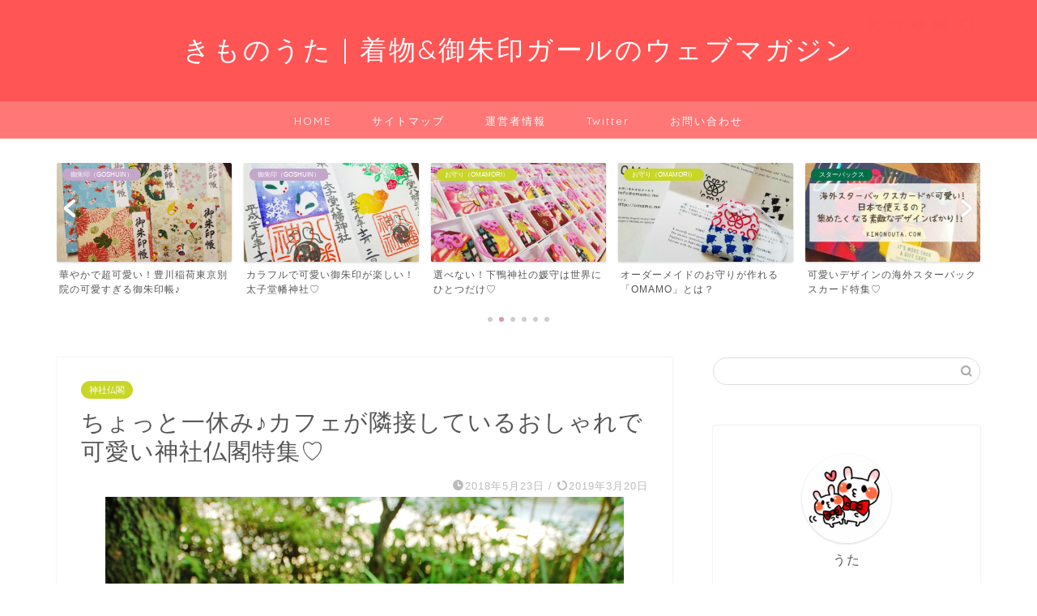

--- FILE ---
content_type: text/html; charset=UTF-8
request_url: https://kimonouta.com/the-cafe-in-the-shrine/
body_size: 31573
content:
<!DOCTYPE html>
<html lang="ja">
<head prefix="og: http://ogp.me/ns# fb: http://ogp.me/ns/fb# article: http://ogp.me/ns/article#">
<meta charset="utf-8">
<meta http-equiv="X-UA-Compatible" content="IE=edge">
<meta name="viewport" content="width=device-width, initial-scale=1">
<!-- ここからOGP -->
<meta property="og:type" content="blog">
			<meta property="og:title" content="ちょっと一休み♪カフェが隣接しているおしゃれで可愛い神社仏閣特集♡｜きものうた">
		<meta property="og:url" content="https://kimonouta.com/the-cafe-in-the-shrine/">
			<meta property="og:description" content="みなさまこんにちは！「きものうた」管理人のうた（@kimonouta）です！ もともと私が着物を着たくなったキッカケの一">
						<meta property="og:image" content="https://kimonouta.com/wp-content/uploads/2018/05/chaya.jpg">
	<meta property="og:site_name" content="きものうた">
<meta property="fb:admins" content="">
<meta name="twitter:card" content="summary">
	<meta name="twitter:site" content="@kimonouta">
<!-- ここまでOGP --> 

<meta name="description" itemprop="description" content="みなさまこんにちは！「きものうた」管理人のうた（@kimonouta）です！ もともと私が着物を着たくなったキッカケの一" >
<link rel="shortcut icon" href="https://kimonouta.com/wp-content/themes/jin/favicon.ico">
<link rel="canonical" href="https://kimonouta.com/the-cafe-in-the-shrine/">
<title>ちょっと一休み♪カフェが隣接しているおしゃれで可愛い神社仏閣特集♡ - きものうた</title>
	<style>img:is([sizes="auto" i], [sizes^="auto," i]) { contain-intrinsic-size: 3000px 1500px }</style>
	
		<!-- All in One SEO 4.8.7.2 - aioseo.com -->
	<meta name="description" content="みなさまこんにちは！「きものうた」管理人のうた（@kimonouta）です！ もともと私が着物を着たくなったキ" />
	<meta name="robots" content="max-image-preview:large" />
	<meta name="author" content="うた"/>
	<link rel="canonical" href="https://kimonouta.com/the-cafe-in-the-shrine/" />
	<meta name="generator" content="All in One SEO (AIOSEO) 4.8.7.2" />
		<meta property="og:locale" content="ja_JP" />
		<meta property="og:site_name" content="きものうた - 着物&amp;御朱印ガールの女子力アップウェブマガジン" />
		<meta property="og:type" content="article" />
		<meta property="og:title" content="ちょっと一休み♪カフェが隣接しているおしゃれで可愛い神社仏閣特集♡ - きものうた" />
		<meta property="og:description" content="みなさまこんにちは！「きものうた」管理人のうた（@kimonouta）です！ もともと私が着物を着たくなったキ" />
		<meta property="og:url" content="https://kimonouta.com/the-cafe-in-the-shrine/" />
		<meta property="article:published_time" content="2018-05-23T08:47:04+00:00" />
		<meta property="article:modified_time" content="2019-03-19T17:35:41+00:00" />
		<meta name="twitter:card" content="summary_large_image" />
		<meta name="twitter:title" content="ちょっと一休み♪カフェが隣接しているおしゃれで可愛い神社仏閣特集♡ - きものうた" />
		<meta name="twitter:description" content="みなさまこんにちは！「きものうた」管理人のうた（@kimonouta）です！ もともと私が着物を着たくなったキ" />
		<script type="application/ld+json" class="aioseo-schema">
			{"@context":"https:\/\/schema.org","@graph":[{"@type":"BlogPosting","@id":"https:\/\/kimonouta.com\/the-cafe-in-the-shrine\/#blogposting","name":"\u3061\u3087\u3063\u3068\u4e00\u4f11\u307f\u266a\u30ab\u30d5\u30a7\u304c\u96a3\u63a5\u3057\u3066\u3044\u308b\u304a\u3057\u3083\u308c\u3067\u53ef\u611b\u3044\u795e\u793e\u4ecf\u95a3\u7279\u96c6\u2661 - \u304d\u3082\u306e\u3046\u305f","headline":"\u3061\u3087\u3063\u3068\u4e00\u4f11\u307f\u266a\u30ab\u30d5\u30a7\u304c\u96a3\u63a5\u3057\u3066\u3044\u308b\u304a\u3057\u3083\u308c\u3067\u53ef\u611b\u3044\u795e\u793e\u4ecf\u95a3\u7279\u96c6\u2661","author":{"@id":"https:\/\/kimonouta.com\/user\/user1\/#author"},"publisher":{"@id":"https:\/\/kimonouta.com\/#organization"},"image":{"@type":"ImageObject","url":"https:\/\/kimonouta.com\/wp-content\/uploads\/2018\/05\/chaya.jpg","width":640,"height":426},"datePublished":"2018-05-23T17:47:04+09:00","dateModified":"2019-03-20T02:35:41+09:00","inLanguage":"ja","mainEntityOfPage":{"@id":"https:\/\/kimonouta.com\/the-cafe-in-the-shrine\/#webpage"},"isPartOf":{"@id":"https:\/\/kimonouta.com\/the-cafe-in-the-shrine\/#webpage"},"articleSection":"\u795e\u793e\u4ecf\u95a3, \u304a\u3057\u3083\u308c\u30ab\u30d5\u30a7, \u30ab\u30d5\u30a7, \u53e4\u6c11\u5bb6\u30ab\u30d5\u30a7, \u5bfa, \u5fa1\u6731\u5370, \u795e\u793e, \u795e\u793e\u4ecf\u95a3"},{"@type":"BreadcrumbList","@id":"https:\/\/kimonouta.com\/the-cafe-in-the-shrine\/#breadcrumblist","itemListElement":[{"@type":"ListItem","@id":"https:\/\/kimonouta.com#listItem","position":1,"name":"Home","item":"https:\/\/kimonouta.com","nextItem":{"@type":"ListItem","@id":"https:\/\/kimonouta.com\/category\/%e7%a5%9e%e7%a4%be%e4%bb%8f%e9%96%a3\/#listItem","name":"\u795e\u793e\u4ecf\u95a3"}},{"@type":"ListItem","@id":"https:\/\/kimonouta.com\/category\/%e7%a5%9e%e7%a4%be%e4%bb%8f%e9%96%a3\/#listItem","position":2,"name":"\u795e\u793e\u4ecf\u95a3","item":"https:\/\/kimonouta.com\/category\/%e7%a5%9e%e7%a4%be%e4%bb%8f%e9%96%a3\/","nextItem":{"@type":"ListItem","@id":"https:\/\/kimonouta.com\/the-cafe-in-the-shrine\/#listItem","name":"\u3061\u3087\u3063\u3068\u4e00\u4f11\u307f\u266a\u30ab\u30d5\u30a7\u304c\u96a3\u63a5\u3057\u3066\u3044\u308b\u304a\u3057\u3083\u308c\u3067\u53ef\u611b\u3044\u795e\u793e\u4ecf\u95a3\u7279\u96c6\u2661"},"previousItem":{"@type":"ListItem","@id":"https:\/\/kimonouta.com#listItem","name":"Home"}},{"@type":"ListItem","@id":"https:\/\/kimonouta.com\/the-cafe-in-the-shrine\/#listItem","position":3,"name":"\u3061\u3087\u3063\u3068\u4e00\u4f11\u307f\u266a\u30ab\u30d5\u30a7\u304c\u96a3\u63a5\u3057\u3066\u3044\u308b\u304a\u3057\u3083\u308c\u3067\u53ef\u611b\u3044\u795e\u793e\u4ecf\u95a3\u7279\u96c6\u2661","previousItem":{"@type":"ListItem","@id":"https:\/\/kimonouta.com\/category\/%e7%a5%9e%e7%a4%be%e4%bb%8f%e9%96%a3\/#listItem","name":"\u795e\u793e\u4ecf\u95a3"}}]},{"@type":"Organization","@id":"https:\/\/kimonouta.com\/#organization","name":"\u304d\u3082\u306e\u3046\u305f","description":"\u7740\u7269&\u5fa1\u6731\u5370\u30ac\u30fc\u30eb\u306e\u5973\u5b50\u529b\u30a2\u30c3\u30d7\u30a6\u30a7\u30d6\u30de\u30ac\u30b8\u30f3","url":"https:\/\/kimonouta.com\/"},{"@type":"Person","@id":"https:\/\/kimonouta.com\/user\/user1\/#author","url":"https:\/\/kimonouta.com\/user\/user1\/","name":"\u3046\u305f","image":{"@type":"ImageObject","@id":"https:\/\/kimonouta.com\/the-cafe-in-the-shrine\/#authorImage","url":"https:\/\/kimonouta.com\/wp-content\/uploads\/2018\/04\/kimonoutayou-150x150.png","width":96,"height":96,"caption":"\u3046\u305f"}},{"@type":"WebPage","@id":"https:\/\/kimonouta.com\/the-cafe-in-the-shrine\/#webpage","url":"https:\/\/kimonouta.com\/the-cafe-in-the-shrine\/","name":"\u3061\u3087\u3063\u3068\u4e00\u4f11\u307f\u266a\u30ab\u30d5\u30a7\u304c\u96a3\u63a5\u3057\u3066\u3044\u308b\u304a\u3057\u3083\u308c\u3067\u53ef\u611b\u3044\u795e\u793e\u4ecf\u95a3\u7279\u96c6\u2661 - \u304d\u3082\u306e\u3046\u305f","description":"\u307f\u306a\u3055\u307e\u3053\u3093\u306b\u3061\u306f\uff01\u300c\u304d\u3082\u306e\u3046\u305f\u300d\u7ba1\u7406\u4eba\u306e\u3046\u305f\uff08@kimonouta\uff09\u3067\u3059\uff01 \u3082\u3068\u3082\u3068\u79c1\u304c\u7740\u7269\u3092\u7740\u305f\u304f\u306a\u3063\u305f\u30ad","inLanguage":"ja","isPartOf":{"@id":"https:\/\/kimonouta.com\/#website"},"breadcrumb":{"@id":"https:\/\/kimonouta.com\/the-cafe-in-the-shrine\/#breadcrumblist"},"author":{"@id":"https:\/\/kimonouta.com\/user\/user1\/#author"},"creator":{"@id":"https:\/\/kimonouta.com\/user\/user1\/#author"},"image":{"@type":"ImageObject","url":"https:\/\/kimonouta.com\/wp-content\/uploads\/2018\/05\/chaya.jpg","@id":"https:\/\/kimonouta.com\/the-cafe-in-the-shrine\/#mainImage","width":640,"height":426},"primaryImageOfPage":{"@id":"https:\/\/kimonouta.com\/the-cafe-in-the-shrine\/#mainImage"},"datePublished":"2018-05-23T17:47:04+09:00","dateModified":"2019-03-20T02:35:41+09:00"},{"@type":"WebSite","@id":"https:\/\/kimonouta.com\/#website","url":"https:\/\/kimonouta.com\/","name":"\u304d\u3082\u306e\u3046\u305f","description":"\u7740\u7269&\u5fa1\u6731\u5370\u30ac\u30fc\u30eb\u306e\u5973\u5b50\u529b\u30a2\u30c3\u30d7\u30a6\u30a7\u30d6\u30de\u30ac\u30b8\u30f3","inLanguage":"ja","publisher":{"@id":"https:\/\/kimonouta.com\/#organization"}}]}
		</script>
		<!-- All in One SEO -->

<link rel='dns-prefetch' href='//webfonts.sakura.ne.jp' />
<link rel='dns-prefetch' href='//cdnjs.cloudflare.com' />
<link rel='dns-prefetch' href='//use.fontawesome.com' />
<link rel='dns-prefetch' href='//secure.gravatar.com' />
<link rel='dns-prefetch' href='//stats.wp.com' />
<link rel='dns-prefetch' href='//v0.wordpress.com' />
<link rel="alternate" type="application/rss+xml" title="きものうた &raquo; フィード" href="https://kimonouta.com/feed/" />
<link rel="alternate" type="application/rss+xml" title="きものうた &raquo; コメントフィード" href="https://kimonouta.com/comments/feed/" />
<link rel="alternate" type="application/rss+xml" title="きものうた &raquo; ちょっと一休み♪カフェが隣接しているおしゃれで可愛い神社仏閣特集♡ のコメントのフィード" href="https://kimonouta.com/the-cafe-in-the-shrine/feed/" />
		<!-- This site uses the Google Analytics by ExactMetrics plugin v8.11.1 - Using Analytics tracking - https://www.exactmetrics.com/ -->
							<script src="//www.googletagmanager.com/gtag/js?id=G-G1H9YNTJR4"  data-cfasync="false" data-wpfc-render="false" type="text/javascript" async></script>
			<script data-cfasync="false" data-wpfc-render="false" type="text/javascript">
				var em_version = '8.11.1';
				var em_track_user = true;
				var em_no_track_reason = '';
								var ExactMetricsDefaultLocations = {"page_location":"https:\/\/kimonouta.com\/the-cafe-in-the-shrine\/"};
								if ( typeof ExactMetricsPrivacyGuardFilter === 'function' ) {
					var ExactMetricsLocations = (typeof ExactMetricsExcludeQuery === 'object') ? ExactMetricsPrivacyGuardFilter( ExactMetricsExcludeQuery ) : ExactMetricsPrivacyGuardFilter( ExactMetricsDefaultLocations );
				} else {
					var ExactMetricsLocations = (typeof ExactMetricsExcludeQuery === 'object') ? ExactMetricsExcludeQuery : ExactMetricsDefaultLocations;
				}

								var disableStrs = [
										'ga-disable-G-G1H9YNTJR4',
									];

				/* Function to detect opted out users */
				function __gtagTrackerIsOptedOut() {
					for (var index = 0; index < disableStrs.length; index++) {
						if (document.cookie.indexOf(disableStrs[index] + '=true') > -1) {
							return true;
						}
					}

					return false;
				}

				/* Disable tracking if the opt-out cookie exists. */
				if (__gtagTrackerIsOptedOut()) {
					for (var index = 0; index < disableStrs.length; index++) {
						window[disableStrs[index]] = true;
					}
				}

				/* Opt-out function */
				function __gtagTrackerOptout() {
					for (var index = 0; index < disableStrs.length; index++) {
						document.cookie = disableStrs[index] + '=true; expires=Thu, 31 Dec 2099 23:59:59 UTC; path=/';
						window[disableStrs[index]] = true;
					}
				}

				if ('undefined' === typeof gaOptout) {
					function gaOptout() {
						__gtagTrackerOptout();
					}
				}
								window.dataLayer = window.dataLayer || [];

				window.ExactMetricsDualTracker = {
					helpers: {},
					trackers: {},
				};
				if (em_track_user) {
					function __gtagDataLayer() {
						dataLayer.push(arguments);
					}

					function __gtagTracker(type, name, parameters) {
						if (!parameters) {
							parameters = {};
						}

						if (parameters.send_to) {
							__gtagDataLayer.apply(null, arguments);
							return;
						}

						if (type === 'event') {
														parameters.send_to = exactmetrics_frontend.v4_id;
							var hookName = name;
							if (typeof parameters['event_category'] !== 'undefined') {
								hookName = parameters['event_category'] + ':' + name;
							}

							if (typeof ExactMetricsDualTracker.trackers[hookName] !== 'undefined') {
								ExactMetricsDualTracker.trackers[hookName](parameters);
							} else {
								__gtagDataLayer('event', name, parameters);
							}
							
						} else {
							__gtagDataLayer.apply(null, arguments);
						}
					}

					__gtagTracker('js', new Date());
					__gtagTracker('set', {
						'developer_id.dNDMyYj': true,
											});
					if ( ExactMetricsLocations.page_location ) {
						__gtagTracker('set', ExactMetricsLocations);
					}
										__gtagTracker('config', 'G-G1H9YNTJR4', {"forceSSL":"true"} );
										window.gtag = __gtagTracker;										(function () {
						/* https://developers.google.com/analytics/devguides/collection/analyticsjs/ */
						/* ga and __gaTracker compatibility shim. */
						var noopfn = function () {
							return null;
						};
						var newtracker = function () {
							return new Tracker();
						};
						var Tracker = function () {
							return null;
						};
						var p = Tracker.prototype;
						p.get = noopfn;
						p.set = noopfn;
						p.send = function () {
							var args = Array.prototype.slice.call(arguments);
							args.unshift('send');
							__gaTracker.apply(null, args);
						};
						var __gaTracker = function () {
							var len = arguments.length;
							if (len === 0) {
								return;
							}
							var f = arguments[len - 1];
							if (typeof f !== 'object' || f === null || typeof f.hitCallback !== 'function') {
								if ('send' === arguments[0]) {
									var hitConverted, hitObject = false, action;
									if ('event' === arguments[1]) {
										if ('undefined' !== typeof arguments[3]) {
											hitObject = {
												'eventAction': arguments[3],
												'eventCategory': arguments[2],
												'eventLabel': arguments[4],
												'value': arguments[5] ? arguments[5] : 1,
											}
										}
									}
									if ('pageview' === arguments[1]) {
										if ('undefined' !== typeof arguments[2]) {
											hitObject = {
												'eventAction': 'page_view',
												'page_path': arguments[2],
											}
										}
									}
									if (typeof arguments[2] === 'object') {
										hitObject = arguments[2];
									}
									if (typeof arguments[5] === 'object') {
										Object.assign(hitObject, arguments[5]);
									}
									if ('undefined' !== typeof arguments[1].hitType) {
										hitObject = arguments[1];
										if ('pageview' === hitObject.hitType) {
											hitObject.eventAction = 'page_view';
										}
									}
									if (hitObject) {
										action = 'timing' === arguments[1].hitType ? 'timing_complete' : hitObject.eventAction;
										hitConverted = mapArgs(hitObject);
										__gtagTracker('event', action, hitConverted);
									}
								}
								return;
							}

							function mapArgs(args) {
								var arg, hit = {};
								var gaMap = {
									'eventCategory': 'event_category',
									'eventAction': 'event_action',
									'eventLabel': 'event_label',
									'eventValue': 'event_value',
									'nonInteraction': 'non_interaction',
									'timingCategory': 'event_category',
									'timingVar': 'name',
									'timingValue': 'value',
									'timingLabel': 'event_label',
									'page': 'page_path',
									'location': 'page_location',
									'title': 'page_title',
									'referrer' : 'page_referrer',
								};
								for (arg in args) {
																		if (!(!args.hasOwnProperty(arg) || !gaMap.hasOwnProperty(arg))) {
										hit[gaMap[arg]] = args[arg];
									} else {
										hit[arg] = args[arg];
									}
								}
								return hit;
							}

							try {
								f.hitCallback();
							} catch (ex) {
							}
						};
						__gaTracker.create = newtracker;
						__gaTracker.getByName = newtracker;
						__gaTracker.getAll = function () {
							return [];
						};
						__gaTracker.remove = noopfn;
						__gaTracker.loaded = true;
						window['__gaTracker'] = __gaTracker;
					})();
									} else {
										console.log("");
					(function () {
						function __gtagTracker() {
							return null;
						}

						window['__gtagTracker'] = __gtagTracker;
						window['gtag'] = __gtagTracker;
					})();
									}
			</script>
							<!-- / Google Analytics by ExactMetrics -->
				<!-- This site uses the Google Analytics by MonsterInsights plugin v9.11.1 - Using Analytics tracking - https://www.monsterinsights.com/ -->
							<script src="//www.googletagmanager.com/gtag/js?id=G-G1H9YNTJR4"  data-cfasync="false" data-wpfc-render="false" type="text/javascript" async></script>
			<script data-cfasync="false" data-wpfc-render="false" type="text/javascript">
				var mi_version = '9.11.1';
				var mi_track_user = true;
				var mi_no_track_reason = '';
								var MonsterInsightsDefaultLocations = {"page_location":"https:\/\/kimonouta.com\/the-cafe-in-the-shrine\/"};
								if ( typeof MonsterInsightsPrivacyGuardFilter === 'function' ) {
					var MonsterInsightsLocations = (typeof MonsterInsightsExcludeQuery === 'object') ? MonsterInsightsPrivacyGuardFilter( MonsterInsightsExcludeQuery ) : MonsterInsightsPrivacyGuardFilter( MonsterInsightsDefaultLocations );
				} else {
					var MonsterInsightsLocations = (typeof MonsterInsightsExcludeQuery === 'object') ? MonsterInsightsExcludeQuery : MonsterInsightsDefaultLocations;
				}

								var disableStrs = [
										'ga-disable-G-G1H9YNTJR4',
									];

				/* Function to detect opted out users */
				function __gtagTrackerIsOptedOut() {
					for (var index = 0; index < disableStrs.length; index++) {
						if (document.cookie.indexOf(disableStrs[index] + '=true') > -1) {
							return true;
						}
					}

					return false;
				}

				/* Disable tracking if the opt-out cookie exists. */
				if (__gtagTrackerIsOptedOut()) {
					for (var index = 0; index < disableStrs.length; index++) {
						window[disableStrs[index]] = true;
					}
				}

				/* Opt-out function */
				function __gtagTrackerOptout() {
					for (var index = 0; index < disableStrs.length; index++) {
						document.cookie = disableStrs[index] + '=true; expires=Thu, 31 Dec 2099 23:59:59 UTC; path=/';
						window[disableStrs[index]] = true;
					}
				}

				if ('undefined' === typeof gaOptout) {
					function gaOptout() {
						__gtagTrackerOptout();
					}
				}
								window.dataLayer = window.dataLayer || [];

				window.MonsterInsightsDualTracker = {
					helpers: {},
					trackers: {},
				};
				if (mi_track_user) {
					function __gtagDataLayer() {
						dataLayer.push(arguments);
					}

					function __gtagTracker(type, name, parameters) {
						if (!parameters) {
							parameters = {};
						}

						if (parameters.send_to) {
							__gtagDataLayer.apply(null, arguments);
							return;
						}

						if (type === 'event') {
														parameters.send_to = monsterinsights_frontend.v4_id;
							var hookName = name;
							if (typeof parameters['event_category'] !== 'undefined') {
								hookName = parameters['event_category'] + ':' + name;
							}

							if (typeof MonsterInsightsDualTracker.trackers[hookName] !== 'undefined') {
								MonsterInsightsDualTracker.trackers[hookName](parameters);
							} else {
								__gtagDataLayer('event', name, parameters);
							}
							
						} else {
							__gtagDataLayer.apply(null, arguments);
						}
					}

					__gtagTracker('js', new Date());
					__gtagTracker('set', {
						'developer_id.dZGIzZG': true,
											});
					if ( MonsterInsightsLocations.page_location ) {
						__gtagTracker('set', MonsterInsightsLocations);
					}
										__gtagTracker('config', 'G-G1H9YNTJR4', {"forceSSL":"true","link_attribution":"true"} );
										window.gtag = __gtagTracker;										(function () {
						/* https://developers.google.com/analytics/devguides/collection/analyticsjs/ */
						/* ga and __gaTracker compatibility shim. */
						var noopfn = function () {
							return null;
						};
						var newtracker = function () {
							return new Tracker();
						};
						var Tracker = function () {
							return null;
						};
						var p = Tracker.prototype;
						p.get = noopfn;
						p.set = noopfn;
						p.send = function () {
							var args = Array.prototype.slice.call(arguments);
							args.unshift('send');
							__gaTracker.apply(null, args);
						};
						var __gaTracker = function () {
							var len = arguments.length;
							if (len === 0) {
								return;
							}
							var f = arguments[len - 1];
							if (typeof f !== 'object' || f === null || typeof f.hitCallback !== 'function') {
								if ('send' === arguments[0]) {
									var hitConverted, hitObject = false, action;
									if ('event' === arguments[1]) {
										if ('undefined' !== typeof arguments[3]) {
											hitObject = {
												'eventAction': arguments[3],
												'eventCategory': arguments[2],
												'eventLabel': arguments[4],
												'value': arguments[5] ? arguments[5] : 1,
											}
										}
									}
									if ('pageview' === arguments[1]) {
										if ('undefined' !== typeof arguments[2]) {
											hitObject = {
												'eventAction': 'page_view',
												'page_path': arguments[2],
											}
										}
									}
									if (typeof arguments[2] === 'object') {
										hitObject = arguments[2];
									}
									if (typeof arguments[5] === 'object') {
										Object.assign(hitObject, arguments[5]);
									}
									if ('undefined' !== typeof arguments[1].hitType) {
										hitObject = arguments[1];
										if ('pageview' === hitObject.hitType) {
											hitObject.eventAction = 'page_view';
										}
									}
									if (hitObject) {
										action = 'timing' === arguments[1].hitType ? 'timing_complete' : hitObject.eventAction;
										hitConverted = mapArgs(hitObject);
										__gtagTracker('event', action, hitConverted);
									}
								}
								return;
							}

							function mapArgs(args) {
								var arg, hit = {};
								var gaMap = {
									'eventCategory': 'event_category',
									'eventAction': 'event_action',
									'eventLabel': 'event_label',
									'eventValue': 'event_value',
									'nonInteraction': 'non_interaction',
									'timingCategory': 'event_category',
									'timingVar': 'name',
									'timingValue': 'value',
									'timingLabel': 'event_label',
									'page': 'page_path',
									'location': 'page_location',
									'title': 'page_title',
									'referrer' : 'page_referrer',
								};
								for (arg in args) {
																		if (!(!args.hasOwnProperty(arg) || !gaMap.hasOwnProperty(arg))) {
										hit[gaMap[arg]] = args[arg];
									} else {
										hit[arg] = args[arg];
									}
								}
								return hit;
							}

							try {
								f.hitCallback();
							} catch (ex) {
							}
						};
						__gaTracker.create = newtracker;
						__gaTracker.getByName = newtracker;
						__gaTracker.getAll = function () {
							return [];
						};
						__gaTracker.remove = noopfn;
						__gaTracker.loaded = true;
						window['__gaTracker'] = __gaTracker;
					})();
									} else {
										console.log("");
					(function () {
						function __gtagTracker() {
							return null;
						}

						window['__gtagTracker'] = __gtagTracker;
						window['gtag'] = __gtagTracker;
					})();
									}
			</script>
							<!-- / Google Analytics by MonsterInsights -->
		<script type="text/javascript">
/* <![CDATA[ */
window._wpemojiSettings = {"baseUrl":"https:\/\/s.w.org\/images\/core\/emoji\/16.0.1\/72x72\/","ext":".png","svgUrl":"https:\/\/s.w.org\/images\/core\/emoji\/16.0.1\/svg\/","svgExt":".svg","source":{"concatemoji":"https:\/\/kimonouta.com\/wp-includes\/js\/wp-emoji-release.min.js?ver=6.8.3"}};
/*! This file is auto-generated */
!function(s,n){var o,i,e;function c(e){try{var t={supportTests:e,timestamp:(new Date).valueOf()};sessionStorage.setItem(o,JSON.stringify(t))}catch(e){}}function p(e,t,n){e.clearRect(0,0,e.canvas.width,e.canvas.height),e.fillText(t,0,0);var t=new Uint32Array(e.getImageData(0,0,e.canvas.width,e.canvas.height).data),a=(e.clearRect(0,0,e.canvas.width,e.canvas.height),e.fillText(n,0,0),new Uint32Array(e.getImageData(0,0,e.canvas.width,e.canvas.height).data));return t.every(function(e,t){return e===a[t]})}function u(e,t){e.clearRect(0,0,e.canvas.width,e.canvas.height),e.fillText(t,0,0);for(var n=e.getImageData(16,16,1,1),a=0;a<n.data.length;a++)if(0!==n.data[a])return!1;return!0}function f(e,t,n,a){switch(t){case"flag":return n(e,"\ud83c\udff3\ufe0f\u200d\u26a7\ufe0f","\ud83c\udff3\ufe0f\u200b\u26a7\ufe0f")?!1:!n(e,"\ud83c\udde8\ud83c\uddf6","\ud83c\udde8\u200b\ud83c\uddf6")&&!n(e,"\ud83c\udff4\udb40\udc67\udb40\udc62\udb40\udc65\udb40\udc6e\udb40\udc67\udb40\udc7f","\ud83c\udff4\u200b\udb40\udc67\u200b\udb40\udc62\u200b\udb40\udc65\u200b\udb40\udc6e\u200b\udb40\udc67\u200b\udb40\udc7f");case"emoji":return!a(e,"\ud83e\udedf")}return!1}function g(e,t,n,a){var r="undefined"!=typeof WorkerGlobalScope&&self instanceof WorkerGlobalScope?new OffscreenCanvas(300,150):s.createElement("canvas"),o=r.getContext("2d",{willReadFrequently:!0}),i=(o.textBaseline="top",o.font="600 32px Arial",{});return e.forEach(function(e){i[e]=t(o,e,n,a)}),i}function t(e){var t=s.createElement("script");t.src=e,t.defer=!0,s.head.appendChild(t)}"undefined"!=typeof Promise&&(o="wpEmojiSettingsSupports",i=["flag","emoji"],n.supports={everything:!0,everythingExceptFlag:!0},e=new Promise(function(e){s.addEventListener("DOMContentLoaded",e,{once:!0})}),new Promise(function(t){var n=function(){try{var e=JSON.parse(sessionStorage.getItem(o));if("object"==typeof e&&"number"==typeof e.timestamp&&(new Date).valueOf()<e.timestamp+604800&&"object"==typeof e.supportTests)return e.supportTests}catch(e){}return null}();if(!n){if("undefined"!=typeof Worker&&"undefined"!=typeof OffscreenCanvas&&"undefined"!=typeof URL&&URL.createObjectURL&&"undefined"!=typeof Blob)try{var e="postMessage("+g.toString()+"("+[JSON.stringify(i),f.toString(),p.toString(),u.toString()].join(",")+"));",a=new Blob([e],{type:"text/javascript"}),r=new Worker(URL.createObjectURL(a),{name:"wpTestEmojiSupports"});return void(r.onmessage=function(e){c(n=e.data),r.terminate(),t(n)})}catch(e){}c(n=g(i,f,p,u))}t(n)}).then(function(e){for(var t in e)n.supports[t]=e[t],n.supports.everything=n.supports.everything&&n.supports[t],"flag"!==t&&(n.supports.everythingExceptFlag=n.supports.everythingExceptFlag&&n.supports[t]);n.supports.everythingExceptFlag=n.supports.everythingExceptFlag&&!n.supports.flag,n.DOMReady=!1,n.readyCallback=function(){n.DOMReady=!0}}).then(function(){return e}).then(function(){var e;n.supports.everything||(n.readyCallback(),(e=n.source||{}).concatemoji?t(e.concatemoji):e.wpemoji&&e.twemoji&&(t(e.twemoji),t(e.wpemoji)))}))}((window,document),window._wpemojiSettings);
/* ]]> */
</script>
<!-- kimonouta.com is managing ads with Advanced Ads 2.0.12 – https://wpadvancedads.com/ --><!--noptimize--><script id="kimon-ready">
			window.advanced_ads_ready=function(e,a){a=a||"complete";var d=function(e){return"interactive"===a?"loading"!==e:"complete"===e};d(document.readyState)?e():document.addEventListener("readystatechange",(function(a){d(a.target.readyState)&&e()}),{once:"interactive"===a})},window.advanced_ads_ready_queue=window.advanced_ads_ready_queue||[];		</script>
		<!--/noptimize--><style id='wp-emoji-styles-inline-css' type='text/css'>

	img.wp-smiley, img.emoji {
		display: inline !important;
		border: none !important;
		box-shadow: none !important;
		height: 1em !important;
		width: 1em !important;
		margin: 0 0.07em !important;
		vertical-align: -0.1em !important;
		background: none !important;
		padding: 0 !important;
	}
</style>
<link rel='stylesheet' id='wp-block-library-css' href='https://kimonouta.com/wp-includes/css/dist/block-library/style.min.css?ver=6.8.3' type='text/css' media='all' />
<style id='classic-theme-styles-inline-css' type='text/css'>
/*! This file is auto-generated */
.wp-block-button__link{color:#fff;background-color:#32373c;border-radius:9999px;box-shadow:none;text-decoration:none;padding:calc(.667em + 2px) calc(1.333em + 2px);font-size:1.125em}.wp-block-file__button{background:#32373c;color:#fff;text-decoration:none}
</style>
<style id='rinkerg-gutenberg-rinker-style-inline-css' type='text/css'>
.wp-block-create-block-block{background-color:#21759b;color:#fff;padding:2px}

</style>
<link rel='stylesheet' id='mediaelement-css' href='https://kimonouta.com/wp-includes/js/mediaelement/mediaelementplayer-legacy.min.css?ver=4.2.17' type='text/css' media='all' />
<link rel='stylesheet' id='wp-mediaelement-css' href='https://kimonouta.com/wp-includes/js/mediaelement/wp-mediaelement.min.css?ver=6.8.3' type='text/css' media='all' />
<style id='jetpack-sharing-buttons-style-inline-css' type='text/css'>
.jetpack-sharing-buttons__services-list{display:flex;flex-direction:row;flex-wrap:wrap;gap:0;list-style-type:none;margin:5px;padding:0}.jetpack-sharing-buttons__services-list.has-small-icon-size{font-size:12px}.jetpack-sharing-buttons__services-list.has-normal-icon-size{font-size:16px}.jetpack-sharing-buttons__services-list.has-large-icon-size{font-size:24px}.jetpack-sharing-buttons__services-list.has-huge-icon-size{font-size:36px}@media print{.jetpack-sharing-buttons__services-list{display:none!important}}.editor-styles-wrapper .wp-block-jetpack-sharing-buttons{gap:0;padding-inline-start:0}ul.jetpack-sharing-buttons__services-list.has-background{padding:1.25em 2.375em}
</style>
<style id='global-styles-inline-css' type='text/css'>
:root{--wp--preset--aspect-ratio--square: 1;--wp--preset--aspect-ratio--4-3: 4/3;--wp--preset--aspect-ratio--3-4: 3/4;--wp--preset--aspect-ratio--3-2: 3/2;--wp--preset--aspect-ratio--2-3: 2/3;--wp--preset--aspect-ratio--16-9: 16/9;--wp--preset--aspect-ratio--9-16: 9/16;--wp--preset--color--black: #000000;--wp--preset--color--cyan-bluish-gray: #abb8c3;--wp--preset--color--white: #ffffff;--wp--preset--color--pale-pink: #f78da7;--wp--preset--color--vivid-red: #cf2e2e;--wp--preset--color--luminous-vivid-orange: #ff6900;--wp--preset--color--luminous-vivid-amber: #fcb900;--wp--preset--color--light-green-cyan: #7bdcb5;--wp--preset--color--vivid-green-cyan: #00d084;--wp--preset--color--pale-cyan-blue: #8ed1fc;--wp--preset--color--vivid-cyan-blue: #0693e3;--wp--preset--color--vivid-purple: #9b51e0;--wp--preset--gradient--vivid-cyan-blue-to-vivid-purple: linear-gradient(135deg,rgba(6,147,227,1) 0%,rgb(155,81,224) 100%);--wp--preset--gradient--light-green-cyan-to-vivid-green-cyan: linear-gradient(135deg,rgb(122,220,180) 0%,rgb(0,208,130) 100%);--wp--preset--gradient--luminous-vivid-amber-to-luminous-vivid-orange: linear-gradient(135deg,rgba(252,185,0,1) 0%,rgba(255,105,0,1) 100%);--wp--preset--gradient--luminous-vivid-orange-to-vivid-red: linear-gradient(135deg,rgba(255,105,0,1) 0%,rgb(207,46,46) 100%);--wp--preset--gradient--very-light-gray-to-cyan-bluish-gray: linear-gradient(135deg,rgb(238,238,238) 0%,rgb(169,184,195) 100%);--wp--preset--gradient--cool-to-warm-spectrum: linear-gradient(135deg,rgb(74,234,220) 0%,rgb(151,120,209) 20%,rgb(207,42,186) 40%,rgb(238,44,130) 60%,rgb(251,105,98) 80%,rgb(254,248,76) 100%);--wp--preset--gradient--blush-light-purple: linear-gradient(135deg,rgb(255,206,236) 0%,rgb(152,150,240) 100%);--wp--preset--gradient--blush-bordeaux: linear-gradient(135deg,rgb(254,205,165) 0%,rgb(254,45,45) 50%,rgb(107,0,62) 100%);--wp--preset--gradient--luminous-dusk: linear-gradient(135deg,rgb(255,203,112) 0%,rgb(199,81,192) 50%,rgb(65,88,208) 100%);--wp--preset--gradient--pale-ocean: linear-gradient(135deg,rgb(255,245,203) 0%,rgb(182,227,212) 50%,rgb(51,167,181) 100%);--wp--preset--gradient--electric-grass: linear-gradient(135deg,rgb(202,248,128) 0%,rgb(113,206,126) 100%);--wp--preset--gradient--midnight: linear-gradient(135deg,rgb(2,3,129) 0%,rgb(40,116,252) 100%);--wp--preset--font-size--small: 13px;--wp--preset--font-size--medium: 20px;--wp--preset--font-size--large: 36px;--wp--preset--font-size--x-large: 42px;--wp--preset--spacing--20: 0.44rem;--wp--preset--spacing--30: 0.67rem;--wp--preset--spacing--40: 1rem;--wp--preset--spacing--50: 1.5rem;--wp--preset--spacing--60: 2.25rem;--wp--preset--spacing--70: 3.38rem;--wp--preset--spacing--80: 5.06rem;--wp--preset--shadow--natural: 6px 6px 9px rgba(0, 0, 0, 0.2);--wp--preset--shadow--deep: 12px 12px 50px rgba(0, 0, 0, 0.4);--wp--preset--shadow--sharp: 6px 6px 0px rgba(0, 0, 0, 0.2);--wp--preset--shadow--outlined: 6px 6px 0px -3px rgba(255, 255, 255, 1), 6px 6px rgba(0, 0, 0, 1);--wp--preset--shadow--crisp: 6px 6px 0px rgba(0, 0, 0, 1);}:where(.is-layout-flex){gap: 0.5em;}:where(.is-layout-grid){gap: 0.5em;}body .is-layout-flex{display: flex;}.is-layout-flex{flex-wrap: wrap;align-items: center;}.is-layout-flex > :is(*, div){margin: 0;}body .is-layout-grid{display: grid;}.is-layout-grid > :is(*, div){margin: 0;}:where(.wp-block-columns.is-layout-flex){gap: 2em;}:where(.wp-block-columns.is-layout-grid){gap: 2em;}:where(.wp-block-post-template.is-layout-flex){gap: 1.25em;}:where(.wp-block-post-template.is-layout-grid){gap: 1.25em;}.has-black-color{color: var(--wp--preset--color--black) !important;}.has-cyan-bluish-gray-color{color: var(--wp--preset--color--cyan-bluish-gray) !important;}.has-white-color{color: var(--wp--preset--color--white) !important;}.has-pale-pink-color{color: var(--wp--preset--color--pale-pink) !important;}.has-vivid-red-color{color: var(--wp--preset--color--vivid-red) !important;}.has-luminous-vivid-orange-color{color: var(--wp--preset--color--luminous-vivid-orange) !important;}.has-luminous-vivid-amber-color{color: var(--wp--preset--color--luminous-vivid-amber) !important;}.has-light-green-cyan-color{color: var(--wp--preset--color--light-green-cyan) !important;}.has-vivid-green-cyan-color{color: var(--wp--preset--color--vivid-green-cyan) !important;}.has-pale-cyan-blue-color{color: var(--wp--preset--color--pale-cyan-blue) !important;}.has-vivid-cyan-blue-color{color: var(--wp--preset--color--vivid-cyan-blue) !important;}.has-vivid-purple-color{color: var(--wp--preset--color--vivid-purple) !important;}.has-black-background-color{background-color: var(--wp--preset--color--black) !important;}.has-cyan-bluish-gray-background-color{background-color: var(--wp--preset--color--cyan-bluish-gray) !important;}.has-white-background-color{background-color: var(--wp--preset--color--white) !important;}.has-pale-pink-background-color{background-color: var(--wp--preset--color--pale-pink) !important;}.has-vivid-red-background-color{background-color: var(--wp--preset--color--vivid-red) !important;}.has-luminous-vivid-orange-background-color{background-color: var(--wp--preset--color--luminous-vivid-orange) !important;}.has-luminous-vivid-amber-background-color{background-color: var(--wp--preset--color--luminous-vivid-amber) !important;}.has-light-green-cyan-background-color{background-color: var(--wp--preset--color--light-green-cyan) !important;}.has-vivid-green-cyan-background-color{background-color: var(--wp--preset--color--vivid-green-cyan) !important;}.has-pale-cyan-blue-background-color{background-color: var(--wp--preset--color--pale-cyan-blue) !important;}.has-vivid-cyan-blue-background-color{background-color: var(--wp--preset--color--vivid-cyan-blue) !important;}.has-vivid-purple-background-color{background-color: var(--wp--preset--color--vivid-purple) !important;}.has-black-border-color{border-color: var(--wp--preset--color--black) !important;}.has-cyan-bluish-gray-border-color{border-color: var(--wp--preset--color--cyan-bluish-gray) !important;}.has-white-border-color{border-color: var(--wp--preset--color--white) !important;}.has-pale-pink-border-color{border-color: var(--wp--preset--color--pale-pink) !important;}.has-vivid-red-border-color{border-color: var(--wp--preset--color--vivid-red) !important;}.has-luminous-vivid-orange-border-color{border-color: var(--wp--preset--color--luminous-vivid-orange) !important;}.has-luminous-vivid-amber-border-color{border-color: var(--wp--preset--color--luminous-vivid-amber) !important;}.has-light-green-cyan-border-color{border-color: var(--wp--preset--color--light-green-cyan) !important;}.has-vivid-green-cyan-border-color{border-color: var(--wp--preset--color--vivid-green-cyan) !important;}.has-pale-cyan-blue-border-color{border-color: var(--wp--preset--color--pale-cyan-blue) !important;}.has-vivid-cyan-blue-border-color{border-color: var(--wp--preset--color--vivid-cyan-blue) !important;}.has-vivid-purple-border-color{border-color: var(--wp--preset--color--vivid-purple) !important;}.has-vivid-cyan-blue-to-vivid-purple-gradient-background{background: var(--wp--preset--gradient--vivid-cyan-blue-to-vivid-purple) !important;}.has-light-green-cyan-to-vivid-green-cyan-gradient-background{background: var(--wp--preset--gradient--light-green-cyan-to-vivid-green-cyan) !important;}.has-luminous-vivid-amber-to-luminous-vivid-orange-gradient-background{background: var(--wp--preset--gradient--luminous-vivid-amber-to-luminous-vivid-orange) !important;}.has-luminous-vivid-orange-to-vivid-red-gradient-background{background: var(--wp--preset--gradient--luminous-vivid-orange-to-vivid-red) !important;}.has-very-light-gray-to-cyan-bluish-gray-gradient-background{background: var(--wp--preset--gradient--very-light-gray-to-cyan-bluish-gray) !important;}.has-cool-to-warm-spectrum-gradient-background{background: var(--wp--preset--gradient--cool-to-warm-spectrum) !important;}.has-blush-light-purple-gradient-background{background: var(--wp--preset--gradient--blush-light-purple) !important;}.has-blush-bordeaux-gradient-background{background: var(--wp--preset--gradient--blush-bordeaux) !important;}.has-luminous-dusk-gradient-background{background: var(--wp--preset--gradient--luminous-dusk) !important;}.has-pale-ocean-gradient-background{background: var(--wp--preset--gradient--pale-ocean) !important;}.has-electric-grass-gradient-background{background: var(--wp--preset--gradient--electric-grass) !important;}.has-midnight-gradient-background{background: var(--wp--preset--gradient--midnight) !important;}.has-small-font-size{font-size: var(--wp--preset--font-size--small) !important;}.has-medium-font-size{font-size: var(--wp--preset--font-size--medium) !important;}.has-large-font-size{font-size: var(--wp--preset--font-size--large) !important;}.has-x-large-font-size{font-size: var(--wp--preset--font-size--x-large) !important;}
:where(.wp-block-post-template.is-layout-flex){gap: 1.25em;}:where(.wp-block-post-template.is-layout-grid){gap: 1.25em;}
:where(.wp-block-columns.is-layout-flex){gap: 2em;}:where(.wp-block-columns.is-layout-grid){gap: 2em;}
:root :where(.wp-block-pullquote){font-size: 1.5em;line-height: 1.6;}
</style>
<link rel='stylesheet' id='contact-form-7-css' href='https://kimonouta.com/wp-content/plugins/contact-form-7/includes/css/styles.css?ver=6.1.2' type='text/css' media='all' />
<link rel='stylesheet' id='toc-screen-css' href='https://kimonouta.com/wp-content/plugins/table-of-contents-plus/screen.min.css?ver=2411.1' type='text/css' media='all' />
<link rel='stylesheet' id='ppress-frontend-css' href='https://kimonouta.com/wp-content/plugins/wp-user-avatar/assets/css/frontend.min.css?ver=4.16.6' type='text/css' media='all' />
<link rel='stylesheet' id='ppress-flatpickr-css' href='https://kimonouta.com/wp-content/plugins/wp-user-avatar/assets/flatpickr/flatpickr.min.css?ver=4.16.6' type='text/css' media='all' />
<link rel='stylesheet' id='ppress-select2-css' href='https://kimonouta.com/wp-content/plugins/wp-user-avatar/assets/select2/select2.min.css?ver=6.8.3' type='text/css' media='all' />
<link rel='stylesheet' id='yyi_rinker_stylesheet-css' href='https://kimonouta.com/wp-content/plugins/yyi-rinker/css/style.css?v=1.11.1&#038;ver=6.8.3' type='text/css' media='all' />
<link rel='stylesheet' id='parent-style-css' href='https://kimonouta.com/wp-content/themes/jin/style.css?ver=6.8.3' type='text/css' media='all' />
<link rel='stylesheet' id='theme-style-css' href='https://kimonouta.com/wp-content/themes/jin-child/style.css?ver=6.8.3' type='text/css' media='all' />
<link rel='stylesheet' id='fontawesome-style-css' href='https://use.fontawesome.com/releases/v5.6.3/css/all.css?ver=6.8.3' type='text/css' media='all' />
<link rel='stylesheet' id='swiper-style-css' href='https://cdnjs.cloudflare.com/ajax/libs/Swiper/4.0.7/css/swiper.min.css?ver=6.8.3' type='text/css' media='all' />
<script type="text/javascript" src="https://kimonouta.com/wp-includes/js/jquery/jquery.min.js?ver=3.7.1" id="jquery-core-js"></script>
<script type="text/javascript" src="https://kimonouta.com/wp-includes/js/jquery/jquery-migrate.min.js?ver=3.4.1" id="jquery-migrate-js"></script>
<script type="text/javascript" src="//webfonts.sakura.ne.jp/js/sakurav3.js?fadein=0&amp;ver=3.1.4" id="typesquare_std-js"></script>
<script type="text/javascript" src="https://kimonouta.com/wp-content/plugins/google-analytics-dashboard-for-wp/assets/js/frontend-gtag.min.js?ver=8.11.1" id="exactmetrics-frontend-script-js" async="async" data-wp-strategy="async"></script>
<script data-cfasync="false" data-wpfc-render="false" type="text/javascript" id='exactmetrics-frontend-script-js-extra'>/* <![CDATA[ */
var exactmetrics_frontend = {"js_events_tracking":"true","download_extensions":"zip,mp3,mpeg,pdf,docx,pptx,xlsx,rar","inbound_paths":"[{\"path\":\"\\\/go\\\/\",\"label\":\"affiliate\"},{\"path\":\"\\\/recommend\\\/\",\"label\":\"affiliate\"}]","home_url":"https:\/\/kimonouta.com","hash_tracking":"false","v4_id":"G-G1H9YNTJR4"};/* ]]> */
</script>
<script type="text/javascript" src="https://kimonouta.com/wp-content/plugins/google-analytics-for-wordpress/assets/js/frontend-gtag.min.js?ver=9.11.1" id="monsterinsights-frontend-script-js" async="async" data-wp-strategy="async"></script>
<script data-cfasync="false" data-wpfc-render="false" type="text/javascript" id='monsterinsights-frontend-script-js-extra'>/* <![CDATA[ */
var monsterinsights_frontend = {"js_events_tracking":"true","download_extensions":"doc,pdf,ppt,zip,xls,docx,pptx,xlsx","inbound_paths":"[{\"path\":\"\\\/go\\\/\",\"label\":\"affiliate\"},{\"path\":\"\\\/recommend\\\/\",\"label\":\"affiliate\"}]","home_url":"https:\/\/kimonouta.com","hash_tracking":"false","v4_id":"G-G1H9YNTJR4"};/* ]]> */
</script>
<script type="text/javascript" src="https://kimonouta.com/wp-content/plugins/wp-user-avatar/assets/flatpickr/flatpickr.min.js?ver=4.16.6" id="ppress-flatpickr-js"></script>
<script type="text/javascript" src="https://kimonouta.com/wp-content/plugins/wp-user-avatar/assets/select2/select2.min.js?ver=4.16.6" id="ppress-select2-js"></script>
<script type="text/javascript" src="https://kimonouta.com/wp-content/plugins/yyi-rinker/js/event-tracking.js?v=1.11.1" id="yyi_rinker_event_tracking_script-js"></script>
<link rel="https://api.w.org/" href="https://kimonouta.com/wp-json/" /><link rel="alternate" title="JSON" type="application/json" href="https://kimonouta.com/wp-json/wp/v2/posts/458" /><link rel='shortlink' href='https://wp.me/p9QcUp-7o' />
<link rel="alternate" title="oEmbed (JSON)" type="application/json+oembed" href="https://kimonouta.com/wp-json/oembed/1.0/embed?url=https%3A%2F%2Fkimonouta.com%2Fthe-cafe-in-the-shrine%2F" />
<link rel="alternate" title="oEmbed (XML)" type="text/xml+oembed" href="https://kimonouta.com/wp-json/oembed/1.0/embed?url=https%3A%2F%2Fkimonouta.com%2Fthe-cafe-in-the-shrine%2F&#038;format=xml" />
        <!-- Copyright protection script -->
        <meta http-equiv="imagetoolbar" content="no">
        <script>
            /*<![CDATA[*/
            document.oncontextmenu = function () {
                return false;
            };
            /*]]>*/
        </script>
        <script type="text/javascript">
            /*<![CDATA[*/
            document.onselectstart = function () {
                event = event || window.event;
                var custom_input = event.target || event.srcElement;

                if (custom_input.type !== "text" && custom_input.type !== "textarea" && custom_input.type !== "password") {
                    return false;
                } else {
                    return true;
                }

            };
            if (window.sidebar) {
                document.onmousedown = function (e) {
                    var obj = e.target;
                    if (obj.tagName.toUpperCase() === 'SELECT'
                        || obj.tagName.toUpperCase() === "INPUT"
                        || obj.tagName.toUpperCase() === "TEXTAREA"
                        || obj.tagName.toUpperCase() === "PASSWORD") {
                        return true;
                    } else {
                        return false;
                    }
                };
            }
            window.onload = function () {
                document.body.style.webkitTouchCallout = 'none';
                document.body.style.KhtmlUserSelect = 'none';
            }
            /*]]>*/
        </script>
        <script type="text/javascript">
            /*<![CDATA[*/
            if (parent.frames.length > 0) {
                top.location.replace(document.location);
            }
            /*]]>*/
        </script>
        <script type="text/javascript">
            /*<![CDATA[*/
            document.ondragstart = function () {
                return false;
            };
            /*]]>*/
        </script>
        <script type="text/javascript">

            document.addEventListener('DOMContentLoaded', () => {
                const overlay = document.createElement('div');
                overlay.id = 'overlay';

                Object.assign(overlay.style, {
                    position: 'fixed',
                    top: '0',
                    left: '0',
                    width: '100%',
                    height: '100%',
                    backgroundColor: 'rgba(255, 255, 255, 0.9)',
                    display: 'none',
                    zIndex: '9999'
                });

                document.body.appendChild(overlay);

                document.addEventListener('keydown', (event) => {
                    if (event.metaKey || event.ctrlKey) {
                        overlay.style.display = 'block';
                    }
                });

                document.addEventListener('keyup', (event) => {
                    if (!event.metaKey && !event.ctrlKey) {
                        overlay.style.display = 'none';
                    }
                });
            });
        </script>
        <style type="text/css">
            * {
                -webkit-touch-callout: none;
                -webkit-user-select: none;
                -moz-user-select: none;
                user-select: none;
            }

            img {
                -webkit-touch-callout: none;
                -webkit-user-select: none;
                -moz-user-select: none;
                user-select: none;
            }

            input,
            textarea,
            select {
                -webkit-user-select: auto;
            }
        </style>
        <!-- End Copyright protection script -->

        <!-- Source hidden -->

        	<style>img#wpstats{display:none}</style>
		<script type="text/javascript" language="javascript">
    var vc_pid = "885620039";
</script><script type="text/javascript" src="//aml.valuecommerce.com/vcdal.js" async></script><style>
.yyi-rinker-images {
    display: flex;
    justify-content: center;
    align-items: center;
    position: relative;

}
div.yyi-rinker-image img.yyi-rinker-main-img.hidden {
    display: none;
}

.yyi-rinker-images-arrow {
    cursor: pointer;
    position: absolute;
    top: 50%;
    display: block;
    margin-top: -11px;
    opacity: 0.6;
    width: 22px;
}

.yyi-rinker-images-arrow-left{
    left: -10px;
}
.yyi-rinker-images-arrow-right{
    right: -10px;
}

.yyi-rinker-images-arrow-left.hidden {
    display: none;
}

.yyi-rinker-images-arrow-right.hidden {
    display: none;
}
div.yyi-rinker-contents.yyi-rinker-design-tate  div.yyi-rinker-box{
    flex-direction: column;
}

div.yyi-rinker-contents.yyi-rinker-design-slim div.yyi-rinker-box .yyi-rinker-links {
    flex-direction: column;
}

div.yyi-rinker-contents.yyi-rinker-design-slim div.yyi-rinker-info {
    width: 100%;
}

div.yyi-rinker-contents.yyi-rinker-design-slim .yyi-rinker-title {
    text-align: center;
}

div.yyi-rinker-contents.yyi-rinker-design-slim .yyi-rinker-links {
    text-align: center;
}
div.yyi-rinker-contents.yyi-rinker-design-slim .yyi-rinker-image {
    margin: auto;
}

div.yyi-rinker-contents.yyi-rinker-design-slim div.yyi-rinker-info ul.yyi-rinker-links li {
	align-self: stretch;
}
div.yyi-rinker-contents.yyi-rinker-design-slim div.yyi-rinker-box div.yyi-rinker-info {
	padding: 0;
}
div.yyi-rinker-contents.yyi-rinker-design-slim div.yyi-rinker-box {
	flex-direction: column;
	padding: 14px 5px 0;
}

.yyi-rinker-design-slim div.yyi-rinker-box div.yyi-rinker-info {
	text-align: center;
}

.yyi-rinker-design-slim div.price-box span.price {
	display: block;
}

div.yyi-rinker-contents.yyi-rinker-design-slim div.yyi-rinker-info div.yyi-rinker-title a{
	font-size:16px;
}

div.yyi-rinker-contents.yyi-rinker-design-slim ul.yyi-rinker-links li.amazonkindlelink:before,  div.yyi-rinker-contents.yyi-rinker-design-slim ul.yyi-rinker-links li.amazonlink:before,  div.yyi-rinker-contents.yyi-rinker-design-slim ul.yyi-rinker-links li.rakutenlink:before, div.yyi-rinker-contents.yyi-rinker-design-slim ul.yyi-rinker-links li.yahoolink:before, div.yyi-rinker-contents.yyi-rinker-design-slim ul.yyi-rinker-links li.mercarilink:before {
	font-size:12px;
}

div.yyi-rinker-contents.yyi-rinker-design-slim ul.yyi-rinker-links li a {
	font-size: 13px;
}
.entry-content ul.yyi-rinker-links li {
	padding: 0;
}

div.yyi-rinker-contents .yyi-rinker-attention.attention_desing_right_ribbon {
    width: 89px;
    height: 91px;
    position: absolute;
    top: -1px;
    right: -1px;
    left: auto;
    overflow: hidden;
}

div.yyi-rinker-contents .yyi-rinker-attention.attention_desing_right_ribbon span {
    display: inline-block;
    width: 146px;
    position: absolute;
    padding: 4px 0;
    left: -13px;
    top: 12px;
    text-align: center;
    font-size: 12px;
    line-height: 24px;
    -webkit-transform: rotate(45deg);
    transform: rotate(45deg);
    box-shadow: 0 1px 3px rgba(0, 0, 0, 0.2);
}

div.yyi-rinker-contents .yyi-rinker-attention.attention_desing_right_ribbon {
    background: none;
}
.yyi-rinker-attention.attention_desing_right_ribbon .yyi-rinker-attention-after,
.yyi-rinker-attention.attention_desing_right_ribbon .yyi-rinker-attention-before{
display:none;
}
div.yyi-rinker-use-right_ribbon div.yyi-rinker-title {
    margin-right: 2rem;
}

				</style>	<style type="text/css">
		#wrapper {
			background-color: #ffffff;
			background-image: url();
					}

		.related-entry-headline-text span:before,
		#comment-title span:before,
		#reply-title span:before {
			background-color: #ff5555;
			border-color: #ff5555 !important;
		}

		#breadcrumb:after,
		#page-top a {
			background-color: #ff5555;
		}

		footer {
			background-color: #ff5555;
		}

		.footer-inner a,
		#copyright,
		#copyright-center {
			border-color: #fff !important;
			color: #fff !important;
		}

		#footer-widget-area {
			border-color: #fff !important;
		}

		.page-top-footer a {
			color: #ff5555 !important;
		}

		#breadcrumb ul li,
		#breadcrumb ul li a {
			color: #ff5555 !important;
		}

		body,
		a,
		a:link,
		a:visited,
		.my-profile,
		.widgettitle,
		.tabBtn-mag label {
			color: #555555;
		}

		a:hover {
			color: #53bcb5;
		}

		.widget_nav_menu ul>li>a:before,
		.widget_categories ul>li>a:before,
		.widget_pages ul>li>a:before,
		.widget_recent_entries ul>li>a:before,
		.widget_archive ul>li>a:before,
		.widget_archive form:after,
		.widget_categories form:after,
		.widget_nav_menu ul>li>ul.sub-menu>li>a:before,
		.widget_categories ul>li>.children>li>a:before,
		.widget_pages ul>li>.children>li>a:before,
		.widget_nav_menu ul>li>ul.sub-menu>li>ul.sub-menu li>a:before,
		.widget_categories ul>li>.children>li>.children li>a:before,
		.widget_pages ul>li>.children>li>.children li>a:before {
			color: #ff5555;
		}

		.widget_nav_menu ul .sub-menu .sub-menu li a:before {
			background-color: #555555 !important;
		}

		.d--labeling-act-border {
			border-color: rgba(85, 85, 85, 0.18);
		}

		.c--labeling-act.d--labeling-act-solid {
			background-color: rgba(85, 85, 85, 0.06);
		}

		.a--labeling-act {
			color: rgba(85, 85, 85, 0.6);
		}

		.a--labeling-small-act span {
			background-color: rgba(85, 85, 85, 0.21);
		}

		.c--labeling-act.d--labeling-act-strong {
			background-color: rgba(85, 85, 85, 0.045);
		}

		.d--labeling-act-strong .a--labeling-act {
			color: rgba(85, 85, 85, 0.75);
		}


		footer .footer-widget,
		footer .footer-widget a,
		footer .footer-widget ul li,
		.footer-widget.widget_nav_menu ul>li>a:before,
		.footer-widget.widget_categories ul>li>a:before,
		.footer-widget.widget_recent_entries ul>li>a:before,
		.footer-widget.widget_pages ul>li>a:before,
		.footer-widget.widget_archive ul>li>a:before,
		footer .widget_tag_cloud .tagcloud a:before {
			color: #fff !important;
			border-color: #fff !important;
		}

		footer .footer-widget .widgettitle {
			color: #fff !important;
			border-color: #dd96b0 !important;
		}

		footer .widget_nav_menu ul .children .children li a:before,
		footer .widget_categories ul .children .children li a:before,
		footer .widget_nav_menu ul .sub-menu .sub-menu li a:before {
			background-color: #fff !important;
		}

		#drawernav a:hover,
		.post-list-title,
		#prev-next p,
		#toc_container .toc_list li a {
			color: #555555 !important;
		}

		#header-box {
			background-color: #ff5555;
		}

		@media (min-width: 768px) {

			#header-box .header-box10-bg:before,
			#header-box .header-box11-bg:before {
				border-radius: 2px;
			}
		}

		@media (min-width: 768px) {
			.top-image-meta {
				margin-top: calc(0px - 30px);
			}
		}

		@media (min-width: 1200px) {
			.top-image-meta {
				margin-top: calc(0px);
			}
		}

		.pickup-contents:before {
			background-color: #ff5555 !important;
		}

		.main-image-text {
			color: #707070;
		}

		.main-image-text-sub {
			color: #595959;
		}

		@media (min-width: 481px) {
			#site-info {
				padding-top: 40px !important;
				padding-bottom: 40px !important;
			}
		}

		#site-info span a {
			color: #ffffff !important;
		}

		#headmenu .headsns .line a svg {
			fill: #ff5555 !important;
		}

		#headmenu .headsns a,
		#headmenu {
			color: #ff5555 !important;
			border-color: #ff5555 !important;
		}

		.profile-follow .line-sns a svg {
			fill: #ff5555 !important;
		}

		.profile-follow .line-sns a:hover svg {
			fill: #dd96b0 !important;
		}

		.profile-follow a {
			color: #ff5555 !important;
			border-color: #ff5555 !important;
		}

		.profile-follow a:hover,
		#headmenu .headsns a:hover {
			color: #dd96b0 !important;
			border-color: #dd96b0 !important;
		}

		.search-box:hover {
			color: #dd96b0 !important;
			border-color: #dd96b0 !important;
		}

		#header #headmenu .headsns .line a:hover svg {
			fill: #dd96b0 !important;
		}

		.cps-icon-bar,
		#navtoggle:checked+.sp-menu-open .cps-icon-bar {
			background-color: #ffffff;
		}

		#nav-container {
			background-color: #ff7777;
		}

		.menu-box .menu-item svg {
			fill: #ffffff;
		}

		#drawernav ul.menu-box>li>a,
		#drawernav2 ul.menu-box>li>a,
		#drawernav3 ul.menu-box>li>a,
		#drawernav4 ul.menu-box>li>a,
		#drawernav5 ul.menu-box>li>a,
		#drawernav ul.menu-box>li.menu-item-has-children:after,
		#drawernav2 ul.menu-box>li.menu-item-has-children:after,
		#drawernav3 ul.menu-box>li.menu-item-has-children:after,
		#drawernav4 ul.menu-box>li.menu-item-has-children:after,
		#drawernav5 ul.menu-box>li.menu-item-has-children:after {
			color: #ffffff !important;
		}

		#drawernav ul.menu-box li a,
		#drawernav2 ul.menu-box li a,
		#drawernav3 ul.menu-box li a,
		#drawernav4 ul.menu-box li a,
		#drawernav5 ul.menu-box li a {
			font-size: 13px !important;
		}

		#drawernav3 ul.menu-box>li {
			color: #555555 !important;
		}

		#drawernav4 .menu-box>.menu-item>a:after,
		#drawernav3 .menu-box>.menu-item>a:after,
		#drawernav .menu-box>.menu-item>a:after {
			background-color: #ffffff !important;
		}

		#drawernav2 .menu-box>.menu-item:hover,
		#drawernav5 .menu-box>.menu-item:hover {
			border-top-color: #ff5555 !important;
		}

		.cps-info-bar a {
			background-color: #ffce47 !important;
		}

		@media (min-width: 768px) {
			.post-list-mag .post-list-item:not(:nth-child(2n)) {
				margin-right: 2.6%;
			}
		}

		@media (min-width: 768px) {

			#tab-1:checked~.tabBtn-mag li [for="tab-1"]:after,
			#tab-2:checked~.tabBtn-mag li [for="tab-2"]:after,
			#tab-3:checked~.tabBtn-mag li [for="tab-3"]:after,
			#tab-4:checked~.tabBtn-mag li [for="tab-4"]:after {
				border-top-color: #ff5555 !important;
			}

			.tabBtn-mag label {
				border-bottom-color: #ff5555 !important;
			}
		}

		#tab-1:checked~.tabBtn-mag li [for="tab-1"],
		#tab-2:checked~.tabBtn-mag li [for="tab-2"],
		#tab-3:checked~.tabBtn-mag li [for="tab-3"],
		#tab-4:checked~.tabBtn-mag li [for="tab-4"],
		#prev-next a.next:after,
		#prev-next a.prev:after,
		.more-cat-button a:hover span:before {
			background-color: #ff5555 !important;
		}


		.swiper-slide .post-list-cat,
		.post-list-mag .post-list-cat,
		.post-list-mag3col .post-list-cat,
		.post-list-mag-sp1col .post-list-cat,
		.swiper-pagination-bullet-active,
		.pickup-cat,
		.post-list .post-list-cat,
		#breadcrumb .bcHome a:hover span:before,
		.popular-item:nth-child(1) .pop-num,
		.popular-item:nth-child(2) .pop-num,
		.popular-item:nth-child(3) .pop-num {
			background-color: #dd96b0 !important;
		}

		.sidebar-btn a,
		.profile-sns-menu {
			background-color: #dd96b0 !important;
		}

		.sp-sns-menu a,
		.pickup-contents-box a:hover .pickup-title {
			border-color: #ff5555 !important;
			color: #ff5555 !important;
		}

		.pro-line svg {
			fill: #ff5555 !important;
		}

		.cps-post-cat a,
		.meta-cat,
		.popular-cat {
			background-color: #dd96b0 !important;
			border-color: #dd96b0 !important;
		}

		.tagicon,
		.tag-box a,
		#toc_container .toc_list>li,
		#toc_container .toc_title {
			color: #ff5555 !important;
		}

		.widget_tag_cloud a::before {
			color: #555555 !important;
		}

		.tag-box a,
		#toc_container:before {
			border-color: #ff5555 !important;
		}

		.cps-post-cat a:hover {
			color: #53bcb5 !important;
		}

		.pagination li:not([class*="current"]) a:hover,
		.widget_tag_cloud a:hover {
			background-color: #ff5555 !important;
		}

		.pagination li:not([class*="current"]) a:hover {
			opacity: 0.5 !important;
		}

		.pagination li.current a {
			background-color: #ff5555 !important;
			border-color: #ff5555 !important;
		}

		.nextpage a:hover span {
			color: #ff5555 !important;
			border-color: #ff5555 !important;
		}

		.cta-content:before {
			background-color: #ffffff !important;
		}

		.cta-text,
		.info-title {
			color: #877179 !important;
		}

		#footer-widget-area.footer_style1 .widgettitle {
			border-color: #dd96b0 !important;
		}

		.sidebar_style1 .widgettitle,
		.sidebar_style5 .widgettitle {
			border-color: #ff5555 !important;
		}

		.sidebar_style2 .widgettitle,
		.sidebar_style4 .widgettitle,
		.sidebar_style6 .widgettitle,
		#home-bottom-widget .widgettitle,
		#home-top-widget .widgettitle,
		#post-bottom-widget .widgettitle,
		#post-top-widget .widgettitle {
			background-color: #ff5555 !important;
		}

		#home-bottom-widget .widget_search .search-box input[type="submit"],
		#home-top-widget .widget_search .search-box input[type="submit"],
		#post-bottom-widget .widget_search .search-box input[type="submit"],
		#post-top-widget .widget_search .search-box input[type="submit"] {
			background-color: #dd96b0 !important;
		}

		.tn-logo-size {
			font-size: 240% !important;
		}

		@media (min-width: 481px) {
			.tn-logo-size img {
				width: calc(240%*0.5) !important;
			}
		}

		@media (min-width: 768px) {
			.tn-logo-size img {
				width: calc(240%*2.2) !important;
			}
		}

		@media (min-width: 1200px) {
			.tn-logo-size img {
				width: 240% !important;
			}
		}

		.sp-logo-size {
			font-size: 120% !important;
		}

		.sp-logo-size img {
			width: 120% !important;
		}

		.cps-post-main ul>li:before,
		.cps-post-main ol>li:before {
			background-color: #dd96b0 !important;
		}

		.profile-card .profile-title {
			background-color: #ff5555 !important;
		}

		.profile-card {
			border-color: #ff5555 !important;
		}

		.cps-post-main a {
			color: #32aabc;
		}

		.cps-post-main .marker {
			background: -webkit-linear-gradient(transparent 60%, #f7f06e 0%);
			background: linear-gradient(transparent 60%, #f7f06e 0%);
		}

		.cps-post-main .marker2 {
			background: -webkit-linear-gradient(transparent 60%, #a6ede7 0%);
			background: linear-gradient(transparent 60%, #a6ede7 0%);
		}

		.cps-post-main .jic-sc {
			color: #e9546b;
		}


		.simple-box1 {
			border-color: #68d6cb !important;
		}

		.simple-box2 {
			border-color: #f2bf7d !important;
		}

		.simple-box3 {
			border-color: #68d6cb !important;
		}

		.simple-box4 {
			border-color: #7badd8 !important;
		}

		.simple-box4:before {
			background-color: #7badd8;
		}

		.simple-box5 {
			border-color: #e896c7 !important;
		}

		.simple-box5:before {
			background-color: #e896c7;
		}

		.simple-box6 {
			background-color: #fffdef !important;
		}

		.simple-box7 {
			border-color: #def1f9 !important;
		}

		.simple-box7:before {
			background-color: #def1f9 !important;
		}

		.simple-box8 {
			border-color: #96ddc1 !important;
		}

		.simple-box8:before {
			background-color: #96ddc1 !important;
		}

		.simple-box9:before {
			background-color: #e1c0e8 !important;
		}

		.simple-box9:after {
			border-color: #e1c0e8 #e1c0e8 #fff #fff !important;
		}

		.kaisetsu-box1:before,
		.kaisetsu-box1-title {
			background-color: #ffb49e !important;
		}

		.kaisetsu-box2 {
			border-color: #68d6cb !important;
		}

		.kaisetsu-box2-title {
			background-color: #68d6cb !important;
		}

		.kaisetsu-box4 {
			border-color: #ea91a9 !important;
		}

		.kaisetsu-box4-title {
			background-color: #ea91a9 !important;
		}

		.kaisetsu-box5:before {
			background-color: #57b3ba !important;
		}

		.kaisetsu-box5-title {
			background-color: #57b3ba !important;
		}

		.concept-box1 {
			border-color: #85db8f !important;
		}

		.concept-box1:after {
			background-color: #85db8f !important;
		}

		.concept-box1:before {
			content: "ポイント" !important;
			color: #85db8f !important;
		}

		.concept-box2 {
			border-color: #f7cf6a !important;
		}

		.concept-box2:after {
			background-color: #f7cf6a !important;
		}

		.concept-box2:before {
			content: "注意点" !important;
			color: #f7cf6a !important;
		}

		.concept-box3 {
			border-color: #86cee8 !important;
		}

		.concept-box3:after {
			background-color: #86cee8 !important;
		}

		.concept-box3:before {
			content: "メリット" !important;
			color: #86cee8 !important;
		}

		.concept-box4 {
			border-color: #ed8989 !important;
		}

		.concept-box4:after {
			background-color: #ed8989 !important;
		}

		.concept-box4:before {
			content: "デメリット" !important;
			color: #ed8989 !important;
		}

		.concept-box5 {
			border-color: #9e9e9e !important;
		}

		.concept-box5:after {
			background-color: #9e9e9e !important;
		}

		.concept-box5:before {
			content: "参考" !important;
			color: #9e9e9e !important;
		}

		.concept-box6 {
			border-color: #8eaced !important;
		}

		.concept-box6:after {
			background-color: #8eaced !important;
		}

		.concept-box6:before {
			content: "メモ" !important;
			color: #8eaced !important;
		}

		.innerlink-box1,
		.blog-card {
			border-color: #f7cf6a !important;
		}

		.innerlink-box1-title {
			background-color: #f7cf6a !important;
			border-color: #f7cf6a !important;
		}

		.innerlink-box1:before,
		.blog-card-hl-box {
			background-color: #f7cf6a !important;
		}

		.jin-ac-box01-title::after {
			color: #ff5555;
		}

		.color-button01 a,
		.color-button01 a:hover,
		.color-button01:before {
			background-color: #ff7fa1 !important;
		}

		.top-image-btn-color a,
		.top-image-btn-color a:hover,
		.top-image-btn-color:before {
			background-color: #ffcd44 !important;
		}

		.color-button02 a,
		.color-button02 a:hover,
		.color-button02:before {
			background-color: #68d6cb !important;
		}

		.color-button01-big a,
		.color-button01-big a:hover,
		.color-button01-big:before {
			background-color: #68d6cb !important;
		}

		.color-button01-big a,
		.color-button01-big:before {
			border-radius: 5px !important;
		}

		.color-button01-big a {
			padding-top: 20px !important;
			padding-bottom: 20px !important;
		}

		.color-button02-big a,
		.color-button02-big a:hover,
		.color-button02-big:before {
			background-color: #ffca89 !important;
		}

		.color-button02-big a,
		.color-button02-big:before {
			border-radius: 40px !important;
		}

		.color-button02-big a {
			padding-top: 20px !important;
			padding-bottom: 20px !important;
		}

		.color-button01-big {
			width: 75% !important;
		}

		.color-button02-big {
			width: 75% !important;
		}

		.top-image-btn-color:before,
		.color-button01:before,
		.color-button02:before,
		.color-button01-big:before,
		.color-button02-big:before {
			bottom: -1px;
			left: -1px;
			width: 100%;
			height: 100%;
			border-radius: 6px;
			box-shadow: 0px 1px 5px 0px rgba(0, 0, 0, 0.25);
			-webkit-transition: all .4s;
			transition: all .4s;
		}

		.top-image-btn-color a:hover,
		.color-button01 a:hover,
		.color-button02 a:hover,
		.color-button01-big a:hover,
		.color-button02-big a:hover {
			-webkit-transform: translateY(2px);
			transform: translateY(2px);
			-webkit-filter: brightness(0.95);
			filter: brightness(0.95);
		}

		.top-image-btn-color:hover:before,
		.color-button01:hover:before,
		.color-button02:hover:before,
		.color-button01-big:hover:before,
		.color-button02-big:hover:before {
			-webkit-transform: translateY(2px);
			transform: translateY(2px);
			box-shadow: none !important;
		}

		.h2-style01 h2,
		.h2-style02 h2:before,
		.h2-style03 h2,
		.h2-style04 h2:before,
		.h2-style05 h2,
		.h2-style07 h2:before,
		.h2-style07 h2:after,
		.h3-style03 h3:before,
		.h3-style02 h3:before,
		.h3-style05 h3:before,
		.h3-style07 h3:before,
		.h2-style08 h2:after,
		.h2-style10 h2:before,
		.h2-style10 h2:after,
		.h3-style02 h3:after,
		.h4-style02 h4:before {
			background-color: #ff5555 !important;
		}

		.h3-style01 h3,
		.h3-style04 h3,
		.h3-style05 h3,
		.h3-style06 h3,
		.h4-style01 h4,
		.h2-style02 h2,
		.h2-style08 h2,
		.h2-style08 h2:before,
		.h2-style09 h2,
		.h4-style03 h4 {
			border-color: #ff5555 !important;
		}

		.h2-style05 h2:before {
			border-top-color: #ff5555 !important;
		}

		.h2-style06 h2:before,
		.sidebar_style3 .widgettitle:after {
			background-image: linear-gradient(-45deg,
					transparent 25%,
					#ff5555 25%,
					#ff5555 50%,
					transparent 50%,
					transparent 75%,
					#ff5555 75%,
					#ff5555);
		}

		.jin-h2-icons.h2-style02 h2 .jic:before,
		.jin-h2-icons.h2-style04 h2 .jic:before,
		.jin-h2-icons.h2-style06 h2 .jic:before,
		.jin-h2-icons.h2-style07 h2 .jic:before,
		.jin-h2-icons.h2-style08 h2 .jic:before,
		.jin-h2-icons.h2-style09 h2 .jic:before,
		.jin-h2-icons.h2-style10 h2 .jic:before,
		.jin-h3-icons.h3-style01 h3 .jic:before,
		.jin-h3-icons.h3-style02 h3 .jic:before,
		.jin-h3-icons.h3-style03 h3 .jic:before,
		.jin-h3-icons.h3-style04 h3 .jic:before,
		.jin-h3-icons.h3-style05 h3 .jic:before,
		.jin-h3-icons.h3-style06 h3 .jic:before,
		.jin-h3-icons.h3-style07 h3 .jic:before,
		.jin-h4-icons.h4-style01 h4 .jic:before,
		.jin-h4-icons.h4-style02 h4 .jic:before,
		.jin-h4-icons.h4-style03 h4 .jic:before,
		.jin-h4-icons.h4-style04 h4 .jic:before {
			color: #ff5555;
		}

		@media all and (-ms-high-contrast:none) {

			*::-ms-backdrop,
			.color-button01:before,
			.color-button02:before,
			.color-button01-big:before,
			.color-button02-big:before {
				background-color: #595857 !important;
			}
		}

		.jin-lp-h2 h2,
		.jin-lp-h2 h2 {
			background-color: transparent !important;
			border-color: transparent !important;
			color: #555555 !important;
		}

		.jincolumn-h3style2 {
			border-color: #ff5555 !important;
		}

		.jinlph2-style1 h2:first-letter {
			color: #ff5555 !important;
		}

		.jinlph2-style2 h2,
		.jinlph2-style3 h2 {
			border-color: #ff5555 !important;
		}

		.jin-photo-title .jin-fusen1-down,
		.jin-photo-title .jin-fusen1-even,
		.jin-photo-title .jin-fusen1-up {
			border-left-color: #ff5555;
		}

		.jin-photo-title .jin-fusen2,
		.jin-photo-title .jin-fusen3 {
			background-color: #ff5555;
		}

		.jin-photo-title .jin-fusen2:before,
		.jin-photo-title .jin-fusen3:before {
			border-top-color: #ff5555;
		}

		.has-huge-font-size {
			font-size: 42px !important;
		}

		.has-large-font-size {
			font-size: 36px !important;
		}

		.has-medium-font-size {
			font-size: 20px !important;
		}

		.has-normal-font-size {
			font-size: 16px !important;
		}

		.has-small-font-size {
			font-size: 13px !important;
		}
	</style>
<style type="text/css">.recentcomments a{display:inline !important;padding:0 !important;margin:0 !important;}</style><style>.simplemap img{max-width:none !important;padding:0 !important;margin:0 !important;}.staticmap,.staticmap img{max-width:100% !important;height:auto !important;}.simplemap .simplemap-content{display:none;}</style>
<script>var google_map_api_key = "AIzaSyApTiDOLljJmmMb26ZKP_8h-EJfr1pYCVs";</script><style type="text/css">.broken_link, a.broken_link {
	text-decoration: line-through;
}</style><script async src="//pagead2.googlesyndication.com/pagead/js/adsbygoogle.js"></script>
<script>
  (adsbygoogle = window.adsbygoogle || []).push({
    google_ad_client: "ca-pub-7769908334450720",
    enable_page_level_ads: true
  });
</script><script  async src="https://pagead2.googlesyndication.com/pagead/js/adsbygoogle.js?client=ca-pub-3116621019671621" crossorigin="anonymous"></script>		<style type="text/css" id="wp-custom-css">
			.proflink a{
	display:block;
	text-align:center;
	padding:7px 10px;
	background:#ff7fa1;/*カラーは変更*/
	width:50%;
	margin:0 auto;
	margin-top:20px;
	border-radius:20px;
	border:3px double #fff;
	font-size:0.65rem;
	color:#fff;
}
.proflink a:hover{
		opacity:0.75;
}

/*sns share ボタン*/
.sns-design-type01 .svg-inline--fa {/*Twitter facebook poket*/
vertical-align: -0.8em;
}
.sns-design-type01 .font-hatena:before {/*hatebu*/
vertical-align: -0.7em;
}
.sns-design-type01 .line a svg {/*line*/
width: 24px !important;
fill: #fff !important;
vertical-align: -0.7em;
}
@media (min-width: 768px){
.sns-design-type01 .sns-top li a, .sns-design-type01 .sns li a {
box-shadow: none;
height: 44px;
opacity: .7;
}}
@media (max-width: 767px){
.sns-design-type01 .sns-top li a, .sns-design-type01 .sns li a {
padding: 6px 6px;
box-shadow: none;
height: 44px;
opacity: .7;
}}

/*** Rinkerコメントあり ***/
div.yyi-rinker-contents {/*外枠*/
border: none;/*枠線削除*/
box-shadow: 0px 0px 2px rgba(0, 0, 0, 0.18);/*影プラス*/
}
div.yyi-rinker-image {/*画像エリア*/
margin-right: 15px;/*外側の右に余白*/
}
.yyi-rinker-img-m .yyi-rinker-image {/*画像*/
width: 140px;/*幅*/
min-width: 140px;/*最大の幅*/
}
div.yyi-rinker-contents div.yyi-rinker-info {/*文字やボタン全体の設定*/
width: calc(100% - 160px);/*横幅*/
}
div.yyi-rinker-contents div.yyi-rinker-title p {/*タイトルの文字*/
margin: 0;/*いらない外側の余白を削除*/
}
div.yyi-rinker-contents div.yyi-rinker-title a {/*タイトルのリンク*/
color: #0066c0;/*文字の色*/
font-size: .9em;/*文字の大きさ*/
}
div.yyi-rinker-contents div.yyi-rinker-title a:hover {/*タイトルをマウスホバー*/
color: #c45500;/*変化する色*/
opacity: 1;/*透明度はそのままに*/
text-decoration: underline;/*下線*/
}
div.yyi-rinker-contents div.yyi-rinker-detail {/*クレジットやメーカー、価格部分*/
padding: 0;/*内側の余白を削除*/
margin: 5px 0 0;/*外側の上に余白*/
font-size: 10px;/*文字の大きさ*/
color: #626262;/*文字の色*/
opacity: .7;/*透明度70%*/
font-family: 'Avenir',sans-serif;/*フォントの種類*/
line-height: 2;/*文字の高さ*/
}
span.price {/*価格部分*/
font-size: 1.8em;/*文字の大きさ*/
}
.price-box span:nth-child(n+2) {/*価格の後ろの文字*/
display: none;/*さようなら*/
}
div.yyi-rinker-contents ul.yyi-rinker-links {/*ボタン全体*/
margin: 0;/*ソトワクリセット*/
}
div.yyi-rinker-contents ul.yyi-rinker-links li {/*ボタン共通部分*/
margin: 8px 8px 0 0;/*外側に上と左に余白*/
box-shadow: none;/*影を削除*/
}
div.yyi-rinker-contents ul.yyi-rinker-links li.amazonlink, div.yyi-rinker-contents ul.yyi-rinker-links li.rakutenlink, div.yyi-rinker-contents ul.yyi-rinker-links li.yahoolink {/*ボタン個別*/
background: none;/*背景を削除*/
}
div.yyi-rinker-contents ul.yyi-rinker-links li a {/*ボタンのリンク共通部分*/
font-weight: 500;/*文字の太さ*/
font-size: 13px;/*文字の大きさ*/
height: 44px;/*ボタンの高さ*/
line-height: 44px;/*文字の高さ*/
padding: 0 15px;/*内側の左右に余白*/
border-radius: 3px;/*ちょこっと丸みを加える*/
}
div.yyi-rinker-contents ul.yyi-rinker-links li.amazonlink a {/*Amazonのボタンリンク*/
background: #FFB74D;/*背景色追加*/
}
div.yyi-rinker-contents ul.yyi-rinker-links li.rakutenlink a {/*楽天のボタンリンク*/
background: #FF5252;/*背景色追加*/
}
div.yyi-rinker-contents ul.yyi-rinker-links li.yahoolink a {/*ヤフーショッピングのボタンリンク*/
background: #3AADF4;/*背景色追加*/
}
div.yyi-rinker-contents ul.yyi-rinker-links li:hover {/*マウスホバーしたとき*/
box-shadow: none;/*影をリセット*/
}
div.yyi-rinker-contents ul.yyi-rinker-links li a:hover {/*マウスホバーしたとき（リンク）*/
opacity: 1;/*透明度はそのまま*/
-webkit-transform: translateY(3px);/*下に動く（予備）*/
transform: translateY(3px);/*下に動く*/
}
@media screen and (max-width: 800px){/*タブレット～スマホの設定*/
div.yyi-rinker-contents div.yyi-rinker-box {/*リンカー全体*/
display: block;/*縦並びに*/
text-align: center;/*中央揃えに*/
}
div.yyi-rinker-contents div.yyi-rinker-image {/*画像エリア*/
margin: auto;/*中央揃えに*/
}
div.yyi-rinker-contents div.yyi-rinker-info {/*文字やボタン部分*/
display: block;/*縦並びに*/
margin-top: 5px;/*外側上に余白*/
width: 100%;/*横幅*/
}
div.yyi-rinker-contents ul.yyi-rinker-links li {/*ボタン共通*/
margin: 5px 0;/*外側の上下に余白*/
box-shadow: none;/*影は無し*/
border-radius: 3px;/*角に優しさを加える*/
}}
@media (max-width: 420px) and (min-width: 321px){/*スマホ用*/
body div.yyi-rinker-contents ul.yyi-rinker-links li a {/*ボタン*/
padding: 0;/*内側の余白をリセット*/
}}

/*ブログカードに「続きを読む」*/
a.blog-card{
	padding-bottom:40px;
}
a.blog-card{
	position: relative;
}
a.blog-card:after{
	position: absolute;
	font-family: 'Quicksand','Avenir','Arial',sans-serif,'Font Awesome 5 Free';
	content:'続きを読む \f101';
	font-weight: bold;
	right:10px;
	bottom: 10px;
	padding:1px 10px;
	background:#f7cf6a;/*「続きを読む」の背景色*/
	color:#fff;/*「続きを読む」の文字色*/
	font-size: .8em;
	border-radius:2px;
}

/** 目次のカスタマイズ **/
@media (min-width: 768px){/*pc表示の設定*/
#toc_container .toc_title {/*タイトル部分*/
margin-bottom: 20px;/*外側下の余白*/
margin-top: 0;/*外側上の余白*/
font-size: 22px;/*文字の大きさ*/
background: #dd96b0;/*背景色*/
padding: 0;/*内側の余白を0に*/
line-height: 60px;/*行の高さ*/
color:white!important;/*文字色*/
}
#toc_container .toc_list {/*コンテンツ部分*/
padding-bottom: 20px;/*内側下の余白*/
}}
/**** ↓ここから スマホ表示でも同じ設定 ****/
@media (max-width: 767px){
#toc_container .toc_title {
margin-bottom: 20px;
margin-top: 0;
font-size: 22px;
background: #dd96b0;
padding: 0;
line-height: 60px;
color:white!important;
}
#toc_container .toc_list {
padding-bottom: 20px;
}}
/**** ↑ここまで同じ ****/
div#toc_container:before {/*枠線・背景の設定*/
border: 2px solid;/*枠線の太さと種類*/
border-color: #dd96b0
!important;/*枠線の色*/
opacity: 1;/*透明度*/
background: #fcf8f8;/*背景色*/
}
div#toc_container .toc_list > li a:hover {/*マウスホバーのとき*/
text-decoration: none !important;/*下線が出ないように*/
}
p.toc_title:before {/*アイコンを追加*/
content: "\f02d";/*アイコンの種類*/
font-family: "Font Awesome\ 5 Free";
font-weight:600;/*太文字*/
margin-right: 10px;/*外側右方向の余白*/
color: #fff !important;/*アイコンの色*/
}
#toc_container .toc_list > li {/*h2見出し部分*/
padding-left: 30px;/*内側左の余白*/
}
#toc_container .toc_list > li:after {/*h2の前の数字*/
color: #424242b3;/*数字の色*/
}
#toc_container .toc_list > li > ul > li {/*h3見出し部分*/
padding-left: 14px;/*もっと左に寄れってばよ＼(^o^)／*/
}

/***プロフィールボタン***/
.profile_link a{
display:block;
text-align:center;
padding:8px 10px;
background:#d5d5aa;/*ボタンカラー変更*/
width:50%;
margin:0 auto;
margin-top:20px;
border-radius:20px;
border:3px double #fff;
font-size: .75rem;
color:#fff;
}
.profile_link a:hover{
opacity:0.75;
color:#fff;
}

/* SNSシェアボタンの上にテキストを追加する */
.sns-top:before,.sns:before{
content: "＼　　この記事をSNSでシェアする　　／";
font-size: .8em; /* 文字の大きさ */
color:#f58e7e; /* 文字色 */
font-weight: bold; /* 文字を太く */
}
.sns-top,.sns{
text-align:center;
}

.appreach{
  border:3px solid #eee;/*ボーダー色*/
}
.appreach{
  text-align: left;
  padding: 25px;
  margin:20px;
  border-radius:2px;
  overflow: hidden;
}
.appreach:after {
  content: "";
  display: block;
  clear: both;
}
.appreach img,
.appreach p {
  margin: 0;
  padding:0;
}
.appreach a:after {
  display: none;
}
.appreach__icon {
  float: left;
  border-radius: 10%;
  overflow: hidden;
  margin: 0 3% 0 0 !important;
  width: 25% !important;
  height: auto !important;
  max-width: 120px !important;
}
.appreach__detail {
  display: inline-block;
  font-size: 20px;
  line-height: 1.5;
  width: 72%;
  max-width: 72%;
}
.appreach__detail:after {
  content: "";
  display: block;
  clear: both;
}
p.appreach__name {
  font-size: 16px;
  color:#555;
  padding-bottom:10px;
  font-weight:bold;
  line-height: 1.5em !important;
  max-height: 3em;
  overflow: hidden;
}
.appreach__info {
  font-size: 12px !important;
  color:#888;
}
.appreach__info a{
  color:#aaa;
}
.appreach__developper, .appreach__price {
  margin-right: 0.5em;
}
.appreach__posted a {
  margin-left: 0.5em;
}
.appreach__links {
  float: left;
  height: 40px;
  margin-top: 15px;
  white-space: nowrap;
}
.appreach__aslink img {
  margin-right: 10px;
  height: 40px;
  width: 135px;
}
.appreach__gplink img {
  height: 40px;
  width: 134.5px;
}
@media only screen and (max-width: 786px){
.appreach{
  margin:20px 0;}
.appreach__info {
  font-size: 11px !important;}
p.appreach__name {
  font-size: 15px;}}		</style>
		<style id="sccss"></style><noscript><style id="rocket-lazyload-nojs-css">.rll-youtube-player, [data-lazy-src]{display:none !important;}</style></noscript>	
<!--カエレバCSS-->
<link href="https://kimonouta.com/wp-content/themes/jin/css/kaereba.css" rel="stylesheet" />
<!--アプリーチCSS-->
<link href="https://kimonouta.com/wp-content/themes/jin/css/appreach.css" rel="stylesheet" />

<script async src="//pagead2.googlesyndication.com/pagead/js/adsbygoogle.js"></script>
<script>
  (adsbygoogle = window.adsbygoogle || []).push({
    google_ad_client: "ca-pub-3116621019671621",
    enable_page_level_ads: true
  });
</script>

<meta name="google-site-verification" content="rzkahoxhfH759gmhkTnoB3G6k-2dfTDF4BIafwlbwzs" />
</head>
<body class="wp-singular post-template-default single single-post postid-458 single-format-standard wp-theme-jin wp-child-theme-jin-child aa-prefix-kimon-" id="nofont-style">

<div id="wrapper">

		
	<div id="scroll-content" class="animate">
	
		<!--ヘッダー-->

								
<div id="header-box" class="tn_on header-box animate">
	<div id="header" class="header-type2 header animate">
		
		<div id="site-info" class="ef">
												<span class="tn-logo-size"><a href='https://kimonouta.com/' title='きものうた' rel='home'>きものうた | 着物&御朱印ガールのウェブマガジン</a></span>
									</div>

	
				<div id="headmenu">
			<span class="headsns tn_sns_on">
									<span class="twitter"><a href="https://twitter.com/kimonouta"><i class="jic-type jin-ifont-twitter" aria-hidden="true"></i></a></span>
																	<span class="instagram">
					<a href="https://www.instagram.com/kimonouta/"><i class="jic-type jin-ifont-instagram" aria-hidden="true"></i></a>
					</span>
									
									<span class="line">
						<a href="https://store.line.me/stickershop/product/1218821/ja" target="_blank"><i class="jic-type jin-ifont-line" aria-hidden="true"></i></a>
					</span>
													<span class="jin-contact">
					<a href="http://kimonouta.com/contact-us/"><i class="jic-type jin-ifont-mail" aria-hidden="true"></i></a>
					</span>
					

			</span>
			<span class="headsearch tn_search_on">
				<form class="search-box" role="search" method="get" id="searchform" action="https://kimonouta.com/">
	<input type="search" placeholder="" class="text search-text" value="" name="s" id="s">
	<input type="submit" id="searchsubmit" value="&#xe931;">
</form>
			</span>
		</div>
		
	</div>
	
		
</div>

		
	<!--グローバルナビゲーション layout1-->
				<div id="nav-container" class="header-style3-animate animate">
			<div id="drawernav" class="ef">
				<nav class="fixed-content"><ul class="menu-box"><li class="menu-item menu-item-type-custom menu-item-object-custom menu-item-home menu-item-438"><a href="http://kimonouta.com/">HOME</a></li>
<li class="menu-item menu-item-type-post_type menu-item-object-page menu-item-1754"><a href="https://kimonouta.com/sitemap/">サイトマップ</a></li>
<li class="menu-item menu-item-type-post_type menu-item-object-page menu-item-102"><a href="https://kimonouta.com/profile01/">運営者情報</a></li>
<li class="menu-item menu-item-type-custom menu-item-object-custom menu-item-1084"><a href="https://twitter.com/kimonouta">Twitter</a></li>
<li class="menu-item menu-item-type-post_type menu-item-object-page menu-item-1291"><a href="https://kimonouta.com/contact-us/">お問い合わせ</a></li>
</ul></nav>			</div>
		</div>
				<!--グローバルナビゲーション layout1-->
		
		<!--ヘッダー-->

		<div class="clearfix"></div>

			
													<div class="pickup-contents-box-post-type animate">
	<div class="swiper-container">
		<ul class="pickup-contents swiper-wrapper">
					<li class="swiper-slide">
								<a href="https://kimonouta.com/atami-kinomiyajinjya/" target="">
					<div class="pickup-image">
											<img src="https://kimonouta.com/wp-content/uploads/2018/06/kinomiya-gosyuin1-640x360.jpg" alt="" width="216" height="121" />
																	<span class="cps-post-cat pickup-cat category-%e7%a5%9e%e7%a4%be%ef%bc%88shrine%ef%bc%89" style="background-color:#c8d627!important;" itemprop="keywords">神社（SHRINE）</span>
											</div>
					<div class="pickup-title">来宮神社は江原啓之さんおすすめの超有名パワースポット！</div>
				</a>
							</li>
					<li class="swiper-slide">
								<a href="https://kimonouta.com/toyokawainari/" target="">
					<div class="pickup-image">
											<img src="https://kimonouta.com/wp-content/uploads/2018/06/toyokawainari-gosyuincho-640x360.jpg" alt="" width="216" height="121" />
																	<span class="cps-post-cat pickup-cat category-%e5%be%a1%e6%9c%b1%e5%8d%b0%ef%bc%88goshuin%ef%bc%89" style="background-color:#c4a6ca!important;" itemprop="keywords">御朱印（GOSHUIN）</span>
											</div>
					<div class="pickup-title">華やかで超可愛い！豊川稲荷東京別院の可愛すぎる御朱印帳♪</div>
				</a>
							</li>
					<li class="swiper-slide">
								<a href="https://kimonouta.com/taishidohachimanjinja/" target="">
					<div class="pickup-image">
											<img src="https://kimonouta.com/wp-content/uploads/2018/06/66c19942ab4ba346fdb64ccc04cde373-1-640x360.png" alt="" width="216" height="121" />
																	<span class="cps-post-cat pickup-cat category-%e5%be%a1%e6%9c%b1%e5%8d%b0%ef%bc%88goshuin%ef%bc%89" style="background-color:#c4a6ca!important;" itemprop="keywords">御朱印（GOSHUIN）</span>
											</div>
					<div class="pickup-title">カラフルで可愛い御朱印が楽しい！太子堂幡神社♡</div>
				</a>
							</li>
					<li class="swiper-slide">
								<a href="https://kimonouta.com/himemamori-shimogamojinja/" target="">
					<div class="pickup-image">
											<img src="https://kimonouta.com/wp-content/uploads/2018/06/himemamori1-640x360.jpg" alt="" width="216" height="121" />
																	<span class="cps-post-cat pickup-cat category-%e3%81%8a%e5%ae%88%e3%82%8a%ef%bc%88omamori%ef%bc%89" style="background-color:#c8d627!important;" itemprop="keywords">お守り（OMAMORI）</span>
											</div>
					<div class="pickup-title">選べない！下鴨神社の媛守は世界にひとつだけ♡</div>
				</a>
							</li>
					<li class="swiper-slide">
								<a href="https://kimonouta.com/omamori-omamo/" target="">
					<div class="pickup-image">
											<img src="https://kimonouta.com/wp-content/uploads/2018/05/omamo-640x360.png" alt="" width="216" height="121" />
																	<span class="cps-post-cat pickup-cat category-%e3%81%8a%e5%ae%88%e3%82%8a%ef%bc%88omamori%ef%bc%89" style="background-color:#c8d627!important;" itemprop="keywords">お守り（OMAMORI）</span>
											</div>
					<div class="pickup-title">オーダーメイドのお守りが作れる「OMAMO」とは？</div>
				</a>
							</li>
					<li class="swiper-slide">
								<a href="https://kimonouta.com/starbucks-card-kaigai/" target="">
					<div class="pickup-image">
											<img src="https://kimonouta.com/wp-content/uploads/2018/11/sutaba-640x360.jpg" alt="" width="216" height="121" />
																	<span class="cps-post-cat pickup-cat category-starbucks" style="background-color:#00704a!important;" itemprop="keywords">スターバックス</span>
											</div>
					<div class="pickup-title">可愛いデザインの海外スターバックスカード特集♡</div>
				</a>
							</li>
				</ul>
		
		<div class="swiper-pagination"></div>
		<div class="swiper-button-prev"></div>
		<div class="swiper-button-next"></div>
	</div>
</div>
							
		
	<div id="contents">

		<!--メインコンテンツ-->
			<main id="main-contents" class="main-contents article_style1 animate" itemprop="mainContentOfPage">
				
								
				<section class="cps-post-box hentry">
																	<article class="cps-post">
							<header class="cps-post-header">
																<span class="cps-post-cat category-%e7%a5%9e%e7%a4%be%e4%bb%8f%e9%96%a3" itemprop="keywords"><a href="https://kimonouta.com/category/%e7%a5%9e%e7%a4%be%e4%bb%8f%e9%96%a3/" style="background-color:#c8d627!important;">神社仏閣</a></span>
																								<h1 class="cps-post-title entry-title" itemprop="headline">ちょっと一休み♪カフェが隣接しているおしゃれで可愛い神社仏閣特集♡</h1>
								<div class="cps-post-meta vcard">
									<span class="writer fn" itemprop="author" itemscope itemtype="https://schema.org/Person"><span itemprop="name">うた</span></span>
									<span class="cps-post-date-box">
												<span class="cps-post-date"><i class="jic jin-ifont-watch" aria-hidden="true"></i>&nbsp;<time class="entry-date date published" datetime="2018-05-23T17:47:04+09:00">2018年5月23日</time></span>
	<span class="timeslash"> /</span>
	<time class="entry-date date updated" datetime="2019-03-20T02:35:41+09:00"><span class="cps-post-date"><i class="jic jin-ifont-reload" aria-hidden="true"></i>&nbsp;2019年3月20日</span></time>
										</span>
								</div>
								
							</header>
																																													<div class="cps-post-thumb jin-thumb-original" itemscope itemtype="https://schema.org/ImageObject">
												<img src="https://kimonouta.com/wp-content/uploads/2018/05/chaya.jpg" class="attachment-large_size size-large_size wp-post-image" alt="" width ="640" height ="426" decoding="async" fetchpriority="high" />											</div>
																																																										<div class="share-top sns-design-type01">
	<div class="sns-top">
		<ol>
			<!--ツイートボタン-->
							<li class="twitter"><a href="https://twitter.com/share?url=https%3A%2F%2Fkimonouta.com%2Fthe-cafe-in-the-shrine%2F&text=%E3%81%A1%E3%82%87%E3%81%A3%E3%81%A8%E4%B8%80%E4%BC%91%E3%81%BF%E2%99%AA%E3%82%AB%E3%83%95%E3%82%A7%E3%81%8C%E9%9A%A3%E6%8E%A5%E3%81%97%E3%81%A6%E3%81%84%E3%82%8B%E3%81%8A%E3%81%97%E3%82%83%E3%82%8C%E3%81%A7%E5%8F%AF%E6%84%9B%E3%81%84%E7%A5%9E%E7%A4%BE%E4%BB%8F%E9%96%A3%E7%89%B9%E9%9B%86%E2%99%A1 - きものうた&via=kimonouta&related=kimonouta"><i class="jic jin-ifont-twitter"></i></a>
				</li>
						<!--Facebookボタン-->
							<li class="facebook">
				<a href="https://www.facebook.com/sharer.php?src=bm&u=https%3A%2F%2Fkimonouta.com%2Fthe-cafe-in-the-shrine%2F&t=%E3%81%A1%E3%82%87%E3%81%A3%E3%81%A8%E4%B8%80%E4%BC%91%E3%81%BF%E2%99%AA%E3%82%AB%E3%83%95%E3%82%A7%E3%81%8C%E9%9A%A3%E6%8E%A5%E3%81%97%E3%81%A6%E3%81%84%E3%82%8B%E3%81%8A%E3%81%97%E3%82%83%E3%82%8C%E3%81%A7%E5%8F%AF%E6%84%9B%E3%81%84%E7%A5%9E%E7%A4%BE%E4%BB%8F%E9%96%A3%E7%89%B9%E9%9B%86%E2%99%A1 - きものうた" onclick="javascript:window.open(this.href, '', 'menubar=no,toolbar=no,resizable=yes,scrollbars=yes,height=300,width=600');return false;"><i class="jic jin-ifont-facebook-t" aria-hidden="true"></i></a>
				</li>
						<!--はてブボタン-->
							<li class="hatebu">
				<a href="https://b.hatena.ne.jp/add?mode=confirm&url=https%3A%2F%2Fkimonouta.com%2Fthe-cafe-in-the-shrine%2F" onclick="javascript:window.open(this.href, '', 'menubar=no,toolbar=no,resizable=yes,scrollbars=yes,height=400,width=510');return false;" ><i class="font-hatena"></i></a>
				</li>
						<!--Poketボタン-->
							<li class="pocket">
				<a href="https://getpocket.com/edit?url=https%3A%2F%2Fkimonouta.com%2Fthe-cafe-in-the-shrine%2F&title=%E3%81%A1%E3%82%87%E3%81%A3%E3%81%A8%E4%B8%80%E4%BC%91%E3%81%BF%E2%99%AA%E3%82%AB%E3%83%95%E3%82%A7%E3%81%8C%E9%9A%A3%E6%8E%A5%E3%81%97%E3%81%A6%E3%81%84%E3%82%8B%E3%81%8A%E3%81%97%E3%82%83%E3%82%8C%E3%81%A7%E5%8F%AF%E6%84%9B%E3%81%84%E7%A5%9E%E7%A4%BE%E4%BB%8F%E9%96%A3%E7%89%B9%E9%9B%86%E2%99%A1 - きものうた"><i class="jic jin-ifont-pocket" aria-hidden="true"></i></a>
				</li>
							<li class="line">
				<a href="https://line.me/R/msg/text/?https%3A%2F%2Fkimonouta.com%2Fthe-cafe-in-the-shrine%2F"><i class="jic jin-ifont-line" aria-hidden="true"></i></a>
				</li>
		</ol>
	</div>
</div>
<div class="clearfix"></div>
															
							
							<div class="cps-post-main-box">
								<div class="cps-post-main    h2-style05 h3-style04 h4-style02 entry-content m-size m-size-sp" itemprop="articleBody">

									<div class="clearfix"></div>
	
									<p>みなさまこんにちは！「きものうた」管理人のうた（<a href="https://twitter.com/kimonouta" target="_blank" rel="noopener noreferrer" shape="rect">@kimonouta</a>）です！</p>
<p>もともと私が着物を着たくなったキッカケの一つが<strong>「神社仏閣＆御朱印巡り」</strong></p>
<p>自然の風景や季節の花々が好きなので、四季折々を楽しむためによく行っていました。そこでたくさんの神社へ行っていると、ふと気づいたことが。</p>
<div class="balloon-box balloon-left balloon-none balloon-bg-red clearfix">
<div class="balloon-icon "><img decoding="async" src="https://kimonouta.com/wp-content/uploads/2019/06/uta001.png" alt="うた" width="80" height="80"></div>
<div class="icon-name">うた</div>
<div class="balloon-serif">
<div class="balloon-content">神社の中にカフェがある～～！！</div>
</div></div>
<p>初めて見たときは本当に驚きました。だって<span class="marker2"><strong>神社仏閣境内にお休み処がある</strong></span>んだもの！！</p>
<p>境内でお茶飲んでいいんだっ！？ご飯も食べれるんだっ！？お酒も飲めるの！？！？と驚いいてばかり（笑）</p>
<p><span style="color: #ff0000;"><strong>大好きな神社仏閣へ行き、風景や自然をお散歩しながら楽しみつつ、ゆっくり座ってほっと一息つける空間があるなんて、素敵！！！</strong></span></p>
<p>ほんと、最初は感動してしまいました。</p>
<p>ここでは、<span class="marker2"><strong>私が過去に行ったことのある「素敵だな」「また行きたいな」と思ったカフェをご紹介</strong></span>したいと思います♪</p>
<div class="sponsor-h2-center">スポンサーリンク</div><div class="ad-single-h2"><script async src="//pagead2.googlesyndication.com/pagead/js/adsbygoogle.js"></script>
<!-- 【冒頭文下】レクタングル -->
<ins class="adsbygoogle"
     style="display:block"
     data-ad-client="ca-pub-3116621019671621"
     data-ad-slot="8148079769"
     data-ad-format="rectangle"
     data-full-width-responsive="true"></ins>
<script>
(adsbygoogle = window.adsbygoogle || []).push({});
</script></div><h2>神社境内に隣接しているカフェ</h2>
<h3>あかぎカフェ / 赤城神社（東京都新宿区）</h3>
<img decoding="async" class="alignnone wp-image-505 size-full" src="http://kimonouta.com/wp-content/uploads/2018/05/akagijinjya.jpg" alt="" width="640" height="427" />
<p>赤城神社は<span class="marker2"><strong>神楽坂駅から徒歩1分程度でアクセス抜群</strong></span>です♪</p>
<p>境内は開けててとても広く、<span class="marker2"><strong>東京の景色を見渡せる穴場スポット</strong></span>でもあります。</p>
<p>階段を上がると、正面に拝殿、向かって右側に社務所があり、その隣すぐにあかぎカフェがあります。</p>
<p>イタリアンのお料理で店内はとっても明るく爽やかな印象でした。ランチも美味しくて境内から参拝している方を見届けることができるので、とっても楽しいカフェです♪</p>
<img loading="lazy" decoding="async" class="wp-image-498 size-medium alignleft" src="http://kimonouta.com/wp-content/uploads/2018/05/97183-300x225.jpg" alt="" width="300" height="225" />
<p>&nbsp;</p>
<p>&nbsp;</p>
<p>&nbsp;</p>
<p>&nbsp;</p>
<div class="balloon-box balloon-left balloon-none balloon-bg-red clearfix">
<div class="balloon-icon "><img decoding="async" src="https://kimonouta.com/wp-content/uploads/2019/06/uta001.png" alt="うた" width="80" height="80"></div>
<div class="icon-name">うた</div>
<div class="balloon-serif">
<div class="balloon-content">境内でお酒も飲めました！幸せっ♪</div>
</div></div>
<table class="cps-table03">
<tbody>
<tr style="height: 21px;">
<th style="height: 21px;">最寄り駅</th>
<td class="rankinginfo" style="height: 21px;">神楽坂駅　徒歩2分</td>
</tr>
<tr style="height: 21px;">
<th style="height: 21px;">住所</th>
<td class="rankinginfo" style="height: 21px;">〒162-0817 東京都新宿区赤城元町１ 赤城元町1-10 赤城神社境内</td>
</tr>
<tr style="height: 21px;">
<th style="height: 21px;">電話番号</th>
<td class="rankinginfo" style="height: 21px;">03-3235-6067</td>
</tr>
<tr style="height: 30.8px;">
<th style="height: 30.8px;">営業時間</th>
<td class="rankinginfo" style="height: 30.8px;">※曜日によって異なる</td>
</tr>
<tr style="height: 21px;">
<th style="height: 21px;">ホームページ</th>
<td class="rankinginfo" style="height: 21px;"><a href="http://www.akagi-cafe.jp/">http://www.akagi-cafe.jp/</a></td>
</tr>
</tbody>
</table>
<p>&nbsp;</p>
<p><iframe loading="lazy" style="border: 0;" src="https://www.google.com/maps/embed?pb=!1m18!1m12!1m3!1d3239.872096284332!2d139.73390281525948!3d35.70476498018878!2m3!1f0!2f0!3f0!3m2!1i1024!2i768!4f13.1!3m3!1m2!1s0x60188c56c719d14b%3A0x7629097ad3e91b9b!2z44GC44GL44GO44Kr44OV44Kn!5e0!3m2!1sja!2sjp!4v1527061780030" width="600" height="450" frameborder="0" allowfullscreen="allowfullscreen"></iframe></p>
<h3>来宮神社お休み処 / 来宮神社（静岡県熱海市）</h3>
<img loading="lazy" decoding="async" class="alignnone wp-image-506 size-full" src="http://kimonouta.com/wp-content/uploads/2018/05/kinomiya.jpg" alt="" width="480" height="640" />
<p><span class="marker2"><strong>江原さんおすすめのパワースポットとして有名</strong></span>ですね！</p>
<p>竹林に囲まれた参道をまっすぐ抜けると、拝殿があります向かって左側に社務所とカフェが隣接しています。そこで美味しいお茶やスイーツが楽しめます♪</p>
<img loading="lazy" decoding="async" class="alignnone size-medium wp-image-501" src="http://kimonouta.com/wp-content/uploads/2018/05/97186-300x225.jpg" alt="" width="300" height="225" /> <img loading="lazy" decoding="async" class="alignnone size-medium wp-image-502" src="http://kimonouta.com/wp-content/uploads/2018/05/97185-300x225.jpg" alt="" width="300" height="225" />
<table class="cps-table03">
<tbody>
<tr>
<th>最寄り駅</th>
<td class="rankinginfo">熱海駅</td>
</tr>
<tr>
<th>住所</th>
<td class="rankinginfo">〒413-0034 静岡県熱海市西山町４３−１</td>
</tr>
<tr>
<th>電話番号</th>
<td class="rankinginfo">0557-82-2241</td>
</tr>
<tr>
<th>営業時間</th>
<td class="rankinginfo">&#8211;</td>
</tr>
<tr>
<th>ホームページ</th>
<td class="rankinginfo"><a href="http://kinomiya.or.jp/#pagetop">http://kinomiya.or.jp/#pagetophttp://www.akagi-cafe.jp/</a></td>
</tr>
</tbody>
</table>
<p>来宮神社直営の詳しいページはコチラ</p>
<p>食べログは<a href="https://tabelog.com/shizuoka/A2205/A220502/22019065/">コチラ</a></p>
<p><iframe loading="lazy" style="border: 0;" src="https://www.google.com/maps/embed?pb=!1m18!1m12!1m3!1d3264.250377814297!2d139.06560595053057!3d35.100458369114754!2m3!1f0!2f0!3f0!3m2!1i1024!2i768!4f13.1!3m3!1m2!1s0x6019be6e1f861df3%3A0x3a9048f244a7319b!2z5p2l5a6u56We56S-!5e0!3m2!1sja!2sjp!4v1527063244290" width="600" height="450" frameborder="0" allowfullscreen="allowfullscreen"></iframe></p>
<a href="http://kimonouta.com/atami-kinomiyajinjya/" class="blog-card"><div class="blog-card-hl-box"><i class="jic jin-ifont-post"></i><span class="blog-card-hl"></span></div><div class="blog-card-box"><div class="blog-card-thumbnail"><img decoding="async" src="https://kimonouta.com/wp-content/uploads/2018/06/kinomiya-gosyuin1-320x180.jpg" class="blog-card-thumb-image wp-post-image" alt="" width ="162" height ="91" /></div><div class="blog-card-content"><span class="blog-card-title">熱海に行くなら絶対行くべき！「来宮神社」江原啓之さんおすすめのパワースポットが激アツすぎる！！</span><span class="blog-card-excerpt">こんにちは！「きものうた」管理人のうた（@kimonouta）です。

神社仏閣好きな方は、国内旅行で行ってみたいところがあったら事...</span></div></div></a>
<h3>むすびcafé / 川越氷川神社（埼玉県川越市）</h3>
<img loading="lazy" decoding="async" class="alignnone wp-image-507 size-full" src="http://kimonouta.com/wp-content/uploads/2018/05/hikawajinjya.jpg" alt="" width="640" height="427" />
<p><span class="marker2"><strong>川越氷川神社は縁結びで有名な神社</strong></span>です。夏には風鈴祭りがあることでとても賑わっています。それにちなんで<span style="color: #ff0000;">カフェのモチーフも縁結び</span>♪女子におすすめのカフェです！</p>
<p>全部がとびきりに可愛いんです！！</p>
<div class="balloon-box balloon-left balloon-none balloon-bg-red clearfix">
<div class="balloon-icon "><img decoding="async" src="https://kimonouta.com/wp-content/uploads/2019/06/uta001.png" alt="うた" width="80" height="80"></div>
<div class="icon-name">うた</div>
<div class="balloon-serif">
<div class="balloon-content">お店の名前もお店もすごく可愛い♡ご縁がありそう♪</div>
</div></div>
<table class="cps-table03">
<tbody>
<tr>
<th>最寄り駅</th>
<td class="rankinginfo">JR・東武東上線川越駅、西武新宿線本川越駅</p>
<p>無料送迎バス有り。東武バス喜多町または川越氷川神社下車。関越自動車道川越ICより20分</td>
</tr>
<tr>
<th>住所</th>
<td class="rankinginfo">〒350-0052 川越市宮下町2-11氷川会館1F</td>
</tr>
<tr>
<th>電話番号</th>
<td class="rankinginfo">049-226-1260</td>
</tr>
<tr>
<th>営業時間</th>
<td class="rankinginfo">10:00~17:00 ※営業日は別途<a href="http://musubicafe.com/calendar">カレンダー</a>参照</td>
</tr>
<tr>
<th>ホームページ</th>
<td class="rankinginfo"><a href="http://musubicafe.com/">http://musubicafe.com/</a></td>
</tr>
</tbody>
</table>
<p>食べログは<a href="https://tabelog.com/saitama/A1103/A110303/11021046/">コチラ</a></p>
<p><iframe loading="lazy" style="border: 0;" src="https://www.google.com/maps/embed?pb=!1m18!1m12!1m3!1d3230.79147608091!2d139.48692551526568!3d35.92760378013753!2m3!1f0!2f0!3f0!3m2!1i1024!2i768!4f13.1!3m3!1m2!1s0x6018da8990865da1%3A0x8aa76d919a3c8b24!2z44CSMzUwLTAwNTIg5Z-8546J55yM5bed6LaK5biC5a6u5LiL55S677yS5LiB55uu77yR77yRIOawt-W3neS8mumkqCAxRg!5e0!3m2!1sja!2sjp!4v1527064733692" width="600" height="450" frameborder="0" allowfullscreen="allowfullscreen"></iframe></p>
<a href="http://kimonouta.com/kawagoehikawajinjya/" class="blog-card"><div class="blog-card-hl-box"><i class="jic jin-ifont-post"></i><span class="blog-card-hl"></span></div><div class="blog-card-box"><div class="blog-card-thumbnail"><img decoding="async" src="https://kimonouta.com/wp-content/uploads/2018/07/kawagoe-furin-320x180.jpg" class="blog-card-thumb-image wp-post-image" alt="" width ="162" height ="91" /></div><div class="blog-card-content"><span class="blog-card-title">インスタ映え♡川越氷川神社の縁むすび風鈴♪御朱印・お守り・アクセス方法とは？</span><span class="blog-card-excerpt">みなさまこんにちは！「きものうた」管理人のうた（@kimonouta）です。

小江戸で有名な川越には、川越氷川神社という縁結びで有...</span></div></div></a>
<h3>報国寺 / 休耕庵 竹の庭の茶席（神奈川県鎌倉市）</h3>
<img loading="lazy" decoding="async" class="alignnone wp-image-508 size-full" src="http://kimonouta.com/wp-content/uploads/2018/05/houkokuji.jpg" alt="" width="640" height="427" />
<p>竹林に囲まれた小さなお茶屋さんです。報国寺の拝観料と、お茶屋さんの利用料をお支払して利用できます。</p>
<div class="balloon-box balloon-left balloon-none balloon-bg-red clearfix">
<div class="balloon-icon "><img decoding="async" src="https://kimonouta.com/wp-content/uploads/2019/06/uta001.png" alt="うた" width="80" height="80"></div>
<div class="icon-name">うた</div>
<div class="balloon-serif">
<div class="balloon-content">読み方は「きゅうこうあん」です♪</div>
</div></div>
<div class="balloon-box balloon-left balloon-none balloon-bg-red clearfix">
<div class="balloon-icon "><img decoding="async" src="https://kimonouta.com/wp-content/uploads/2019/06/uta001.png" alt="うた" width="80" height="80"></div>
<div class="icon-name">うた</div>
<div class="balloon-serif">
<div class="balloon-content">竹林を眺めながらお抹茶飲めるよー</div>
</div></div>
<p>目の前の<span class="marker2"><strong>竹林を眺めながらいただくお抹茶は絶品</strong></span>です。そして竹林も絶景！ここは何度もリピートして行ってます。観光もできて竹林も美しい絶景スポットです♪</p>
<p>せっかく行くなら絶対寄りたい隠れ家カフェ♪お抹茶とお菓子をいただきたあとは、不思議とパワーチャージされちゃいますよ！</p>
<table class="cps-table03">
<tbody>
<tr>
<th>最寄り駅</th>
<td class="rankinginfo">鎌倉駅<br />
鎌倉駅より「金沢八景」行き京急バス12分「浄明寺」下車徒歩3分。</td>
</tr>
<tr>
<th>住所</th>
<td class="rankinginfo">〒248-0003　神奈川県鎌倉市 浄明寺２丁目７−４ 報国寺内</td>
</tr>
<tr>
<th>電話番号</th>
<td class="rankinginfo">0467-22-0762</td>
</tr>
<tr>
<th>営業時間</th>
<td class="rankinginfo">9：00～16：00</td>
</tr>
<tr>
<th>ホームページ</th>
<td class="rankinginfo"><a href="https://tabelog.com/kanagawa/A1404/A140402/14002795/">https://tabelog.com/kanagawa/A1404/A140402/14002795/</a></td>
</tr>
</tbody>
</table>
<p>食べログは<a href="https://tabelog.com/kanagawa/A1404/A140402/14002795/">コチラ</a></p>
<p><iframe loading="lazy" style="border: 0;" src="https://www.google.com/maps/embed?pb=!1m18!1m12!1m3!1d3255.436346773191!2d139.5692728!3d35.3199845!2m3!1f0!2f0!3f0!3m2!1i1024!2i768!4f13.1!3m3!1m2!1s0x6018442d2f2b8bf9%3A0x5935f0f3f35d721c!2z5LyR6ICV5bq1IOerueOBruW6reOBruiMtuW4rQ!5e0!3m2!1sja!2sjp!4v1527064303676" width="600" height="450" frameborder="0" allowfullscreen="allowfullscreen"></iframe></p>
<div class="balloon-box balloon-left balloon-none balloon-bg-red clearfix">
<div class="balloon-icon "><img decoding="async" src="https://kimonouta.com/wp-content/uploads/2019/06/uta001.png" alt="うた" width="80" height="80"></div>
<div class="icon-name">うた</div>
<div class="balloon-serif">
<div class="balloon-content">おすすめの時間は、平日午前中！</div>
</div></div>
<h3>四柱神社 / 神道庵（長野県松本市）</h3>
<p><img loading="lazy" decoding="async" class="alignnone wp-image-490 size-full" src="http://kimonouta.com/wp-content/uploads/2018/05/yohashira1.jpg" alt="" width="2364" height="1773" srcset="https://kimonouta.com/wp-content/uploads/2018/05/yohashira1.jpg 2364w, https://kimonouta.com/wp-content/uploads/2018/05/yohashira1-300x225.jpg 300w, https://kimonouta.com/wp-content/uploads/2018/05/yohashira1-768x576.jpg 768w, https://kimonouta.com/wp-content/uploads/2018/05/yohashira1-1024x768.jpg 1024w, http://kimonouta.com/wp-content/uploads/2018/05/yohashira1.jpg 856w" sizes="auto, (max-width: 2364px) 100vw, 2364px" />緑に囲まれ、空気が美味しい四柱神社！神社境内脇に隣接しています。緑が多く、テラス席ですと木洩れ日の中ゆっくりできます。</p>
<p>参道前には「縄手（なわて）通り」という古めかしい商店街が立ち並び、<span class="marker2"><strong>四柱神社から徒歩5分以内で松本城にも行ける</strong></span>ので観光名所としても抜群です！！本当におすすめです！</p>
<img loading="lazy" decoding="async" class="alignnone size-medium wp-image-489" src="http://kimonouta.com/wp-content/uploads/2018/05/yohashira2-300x300.jpg" alt="" width="300" height="300" />
<div class="balloon-box balloon-left balloon-none balloon-bg-red clearfix">
<div class="balloon-icon "><img decoding="async" src="https://kimonouta.com/wp-content/uploads/2019/06/uta001.png" alt="うた" width="80" height="80"></div>
<div class="icon-name">うた</div>
<div class="balloon-serif">
<div class="balloon-content">実は私の地元です♪かき氷がおすすめです！</div>
</div></div>
<table class="cps-table03">
<tbody>
<tr>
<th>最寄り駅</th>
<td class="rankinginfo">松本駅　松本駅より徒歩10分。松本駅から685m。</td>
</tr>
<tr>
<th>住所</th>
<td class="rankinginfo">長野県松本市大手3-3-20 四柱神社　参集殿内</td>
</tr>
<tr>
<th>電話番号</th>
<td class="rankinginfo">0263-33-7751</td>
</tr>
<tr>
<th>営業時間</th>
<td class="rankinginfo">11：00 〜 15：00（月曜定休日）</td>
</tr>
<tr>
<th>ホームページ</th>
<td class="rankinginfo"><a href="http://www.kobayashi-soba.co.jp/shop/index.html#shop05">http://www.kobayashi-soba.co.jp/shop/index.html#shop05</a></td>
</tr>
</tbody>
</table>
<p>食べログは<a href="https://tabelog.com/nagano/A2002/A200201/20002332/">コチラ</a></p>
<p><iframe loading="lazy" style="border: 0;" src="https://www.google.com/maps/embed?pb=!1m18!1m12!1m3!1d3218.1856927033514!2d137.96824301527403!3d36.23498288006893!2m3!1f0!2f0!3f0!3m2!1i1024!2i768!4f13.1!3m3!1m2!1s0x601d0e8e3c092a65%3A0x2f476c2563083ce8!2z5Zub5p-x56We56S-!5e0!3m2!1sja!2sjp!4v1527064252130" width="600" height="450" frameborder="0" allowfullscreen="allowfullscreen"></iframe></p>
<h2>おわりに</h2>
<p>カフェが隣接していると、神社境内を眺めながらまったりできたりするので、気持ちもお腹もほっこりですね。少し休憩したいときには本当に幸せな時間を過ごせます。</p>
<p>大切な人と訪れたら、素敵な時間と思い出になることでしょう。</p>
<p>そして、またここへ行きたいと思うはず。</p>
<p>ぜひあなたも足を運んでみてはいかがでしょうか♪</p>
<p>&nbsp;</p>
<p>&nbsp;</p>
									
																		
									
									<div class="tag-box"><span><a href="https://kimonouta.com/tag/%e3%81%8a%e3%81%97%e3%82%83%e3%82%8c%e3%82%ab%e3%83%95%e3%82%a7/"> おしゃれカフェ</a></span><span><a href="https://kimonouta.com/tag/%e3%82%ab%e3%83%95%e3%82%a7/"> カフェ</a></span><span><a href="https://kimonouta.com/tag/%e5%8f%a4%e6%b0%91%e5%ae%b6%e3%82%ab%e3%83%95%e3%82%a7/"> 古民家カフェ</a></span><span><a href="https://kimonouta.com/tag/%e5%af%ba/"> 寺</a></span><span><a href="https://kimonouta.com/tag/%e5%be%a1%e6%9c%b1%e5%8d%b0/"> 御朱印</a></span><span><a href="https://kimonouta.com/tag/%e7%a5%9e%e7%a4%be/"> 神社</a></span><span><a href="https://kimonouta.com/tag/%e7%a5%9e%e7%a4%be%e4%bb%8f%e9%96%a3/"> 神社仏閣</a></span></div>									
									
<div class="profile-card">
	<div class="profile-title ef">ABOUT ME</div>
	<div class="profile-flexbox">
		<div class="profile-thumbnail-box">
			<div class="profile-thumbnail"><img data-del="avatar" src='https://kimonouta.com/wp-content/uploads/2018/04/kimonoutayou-150x150.png' class='avatar pp-user-avatar avatar-100 photo ' height='100' width='100'/></div>
		</div>
		<div class="profile-meta">
			<div class="profile-name">うた</div>
			<div class="profile-desc">着物で神社仏閣へ御朱印巡りをしています。知識ゼロの初心者で着物の着付けを習い始め、神社仏閣・御朱印・着物の良さを伝えようと奮闘中！</div>
		</div>
	</div>
	<div class="profile-link-box">
				<div class="profile-follow center-pos">
													
								</div>
	</div>
</div>
									
									<div class="clearfix"></div>
<div class="adarea-box">
										
				<section class="ad-single">
					
					<div class="center-rectangle">
						<div class="sponsor-center">スポンサーリンク</div>
						<script async src="//pagead2.googlesyndication.com/pagead/js/adsbygoogle.js"></script>
<!-- 【冒頭文下】レクタングル -->
<ins class="adsbygoogle"
     style="display:block"
     data-ad-client="ca-pub-3116621019671621"
     data-ad-slot="8148079769"
     data-ad-format="rectangle"
     data-full-width-responsive="true"></ins>
<script>
(adsbygoogle = window.adsbygoogle || []).push({});
</script>					</div>
				</section>
						</div>
									
																		<div class="related-ad-unit-area"></div>
																		
																			<div class="share sns-design-type01">
	<div class="sns">
		<ol>
			<!--ツイートボタン-->
							<li class="twitter"><a href="https://twitter.com/share?url=https%3A%2F%2Fkimonouta.com%2Fthe-cafe-in-the-shrine%2F&text=%E3%81%A1%E3%82%87%E3%81%A3%E3%81%A8%E4%B8%80%E4%BC%91%E3%81%BF%E2%99%AA%E3%82%AB%E3%83%95%E3%82%A7%E3%81%8C%E9%9A%A3%E6%8E%A5%E3%81%97%E3%81%A6%E3%81%84%E3%82%8B%E3%81%8A%E3%81%97%E3%82%83%E3%82%8C%E3%81%A7%E5%8F%AF%E6%84%9B%E3%81%84%E7%A5%9E%E7%A4%BE%E4%BB%8F%E9%96%A3%E7%89%B9%E9%9B%86%E2%99%A1 - きものうた&via=kimonouta&related=kimonouta"><i class="jic jin-ifont-twitter"></i></a>
				</li>
						<!--Facebookボタン-->
							<li class="facebook">
				<a href="https://www.facebook.com/sharer.php?src=bm&u=https%3A%2F%2Fkimonouta.com%2Fthe-cafe-in-the-shrine%2F&t=%E3%81%A1%E3%82%87%E3%81%A3%E3%81%A8%E4%B8%80%E4%BC%91%E3%81%BF%E2%99%AA%E3%82%AB%E3%83%95%E3%82%A7%E3%81%8C%E9%9A%A3%E6%8E%A5%E3%81%97%E3%81%A6%E3%81%84%E3%82%8B%E3%81%8A%E3%81%97%E3%82%83%E3%82%8C%E3%81%A7%E5%8F%AF%E6%84%9B%E3%81%84%E7%A5%9E%E7%A4%BE%E4%BB%8F%E9%96%A3%E7%89%B9%E9%9B%86%E2%99%A1 - きものうた" onclick="javascript:window.open(this.href, '', 'menubar=no,toolbar=no,resizable=yes,scrollbars=yes,height=300,width=600');return false;"><i class="jic jin-ifont-facebook-t" aria-hidden="true"></i></a>
				</li>
						<!--はてブボタン-->
							<li class="hatebu">
				<a href="https://b.hatena.ne.jp/add?mode=confirm&url=https%3A%2F%2Fkimonouta.com%2Fthe-cafe-in-the-shrine%2F" onclick="javascript:window.open(this.href, '', 'menubar=no,toolbar=no,resizable=yes,scrollbars=yes,height=400,width=510');return false;" ><i class="font-hatena"></i></a>
				</li>
						<!--Poketボタン-->
							<li class="pocket">
				<a href="https://getpocket.com/edit?url=https%3A%2F%2Fkimonouta.com%2Fthe-cafe-in-the-shrine%2F&title=%E3%81%A1%E3%82%87%E3%81%A3%E3%81%A8%E4%B8%80%E4%BC%91%E3%81%BF%E2%99%AA%E3%82%AB%E3%83%95%E3%82%A7%E3%81%8C%E9%9A%A3%E6%8E%A5%E3%81%97%E3%81%A6%E3%81%84%E3%82%8B%E3%81%8A%E3%81%97%E3%82%83%E3%82%8C%E3%81%A7%E5%8F%AF%E6%84%9B%E3%81%84%E7%A5%9E%E7%A4%BE%E4%BB%8F%E9%96%A3%E7%89%B9%E9%9B%86%E2%99%A1 - きものうた"><i class="jic jin-ifont-pocket" aria-hidden="true"></i></a>
				</li>
							<li class="line">
				<a href="https://line.me/R/msg/text/?https%3A%2F%2Fkimonouta.com%2Fthe-cafe-in-the-shrine%2F"><i class="jic jin-ifont-line" aria-hidden="true"></i></a>
				</li>
		</ol>
	</div>
</div>

																		
									

															
								</div>
							</div>
						</article>
						
														</section>
				
								
																
								
<div class="toppost-list-box-simple">
<section class="related-entry-section toppost-list-box-inner">
		<div class="related-entry-headline">
		<div class="related-entry-headline-text ef"><span class="fa-headline"><i class="jic jin-ifont-post" aria-hidden="true"></i>関連記事</span></div>
	</div>
						<div class="post-list-mag3col-slide related-slide">
			<div class="swiper-container2">
				<ul class="swiper-wrapper">
					<li class="swiper-slide">
	<article class="post-list-item" itemscope itemtype="https://schema.org/BlogPosting">
		<a class="post-list-link" rel="bookmark" href="https://kimonouta.com/yamanashiken-gosyuin/" itemprop='mainEntityOfPage'>
			<div class="post-list-inner">
				<div class="post-list-thumb" itemprop="image" itemscope itemtype="https://schema.org/ImageObject">
																		<img src="https://kimonouta.com/wp-content/uploads/2018/06/takedajinjya-gosyuin-640x360.jpg" class="attachment-small_size size-small_size wp-post-image" alt="" width ="235" height ="132" decoding="async" loading="lazy" />							<meta itemprop="url" content="https://kimonouta.com/wp-content/uploads/2018/06/takedajinjya-gosyuin-640x360.jpg">
							<meta itemprop="width" content="320">
							<meta itemprop="height" content="180">
															</div>
				<div class="post-list-meta vcard">
										<span class="post-list-cat category-%e7%a5%9e%e7%a4%be%e4%bb%8f%e9%96%a3" style="background-color:#c8d627!important;" itemprop="keywords">神社仏閣</span>
					
					<h2 class="post-list-title entry-title" itemprop="headline">御朱印ガール必見♡武田信玄ゆかりの地！山梨の神社仏閣と人気の御朱印まとめ</h2>
											<span class="post-list-date date updated ef" itemprop="datePublished dateModified" datetime="2018-06-23" content="2018-06-23">2018年6月23日</span>
					
					<span class="writer fn" itemprop="author" itemscope itemtype="https://schema.org/Person"><span itemprop="name">うた</span></span>

					<div class="post-list-publisher" itemprop="publisher" itemscope itemtype="https://schema.org/Organization">
						<span itemprop="logo" itemscope itemtype="https://schema.org/ImageObject">
							<span itemprop="url"></span>
						</span>
						<span itemprop="name">きものうた</span>
					</div>
				</div>
			</div>
		</a>
	</article>
</li>					<li class="swiper-slide">
	<article class="post-list-item" itemscope itemtype="https://schema.org/BlogPosting">
		<a class="post-list-link" rel="bookmark" href="https://kimonouta.com/heiseisaigo-gosyuinmeguri/" itemprop='mainEntityOfPage'>
			<div class="post-list-inner">
				<div class="post-list-thumb" itemprop="image" itemscope itemtype="https://schema.org/ImageObject">
																		<img src="https://kimonouta.com/wp-content/uploads/2019/01/gosyuin-heiseisaigo-640x360.jpg" class="attachment-small_size size-small_size wp-post-image" alt="" width ="235" height ="132" decoding="async" loading="lazy" />							<meta itemprop="url" content="https://kimonouta.com/wp-content/uploads/2019/01/gosyuin-heiseisaigo-640x360.jpg">
							<meta itemprop="width" content="320">
							<meta itemprop="height" content="180">
															</div>
				<div class="post-list-meta vcard">
										<span class="post-list-cat category-%e7%a5%9e%e7%a4%be%e4%bb%8f%e9%96%a3" style="background-color:#c8d627!important;" itemprop="keywords">神社仏閣</span>
					
					<h2 class="post-list-title entry-title" itemprop="headline">新元号は【令和】～平成最後の御朱印巡り～新元号になる前に「平成31年」の御朱印巡りを...</h2>
											<span class="post-list-date date updated ef" itemprop="datePublished dateModified" datetime="2019-01-04" content="2019-01-04">2019年1月4日</span>
					
					<span class="writer fn" itemprop="author" itemscope itemtype="https://schema.org/Person"><span itemprop="name">うた</span></span>

					<div class="post-list-publisher" itemprop="publisher" itemscope itemtype="https://schema.org/Organization">
						<span itemprop="logo" itemscope itemtype="https://schema.org/ImageObject">
							<span itemprop="url"></span>
						</span>
						<span itemprop="name">きものうた</span>
					</div>
				</div>
			</div>
		</a>
	</article>
</li>					<li class="swiper-slide">
	<article class="post-list-item" itemscope itemtype="https://schema.org/BlogPosting">
		<a class="post-list-link" rel="bookmark" href="https://kimonouta.com/jinja-otera-instagram/" itemprop='mainEntityOfPage'>
			<div class="post-list-inner">
				<div class="post-list-thumb" itemprop="image" itemscope itemtype="https://schema.org/ImageObject">
																		<img src="https://kimonouta.com/wp-content/uploads/2019/01/instagram-ichiran-640x360.jpg" class="attachment-small_size size-small_size wp-post-image" alt="" width ="235" height ="132" decoding="async" loading="lazy" />							<meta itemprop="url" content="https://kimonouta.com/wp-content/uploads/2019/01/instagram-ichiran-640x360.jpg">
							<meta itemprop="width" content="320">
							<meta itemprop="height" content="180">
															</div>
				<div class="post-list-meta vcard">
										<span class="post-list-cat category-%e7%a5%9e%e7%a4%be%e4%bb%8f%e9%96%a3" style="background-color:#c8d627!important;" itemprop="keywords">神社仏閣</span>
					
					<h2 class="post-list-title entry-title" itemprop="headline">神社やお寺の公式インスタグラム アカウント一覧＊Instagram</h2>
											<span class="post-list-date date updated ef" itemprop="datePublished dateModified" datetime="2019-01-05" content="2019-01-05">2019年1月5日</span>
					
					<span class="writer fn" itemprop="author" itemscope itemtype="https://schema.org/Person"><span itemprop="name">うた</span></span>

					<div class="post-list-publisher" itemprop="publisher" itemscope itemtype="https://schema.org/Organization">
						<span itemprop="logo" itemscope itemtype="https://schema.org/ImageObject">
							<span itemprop="url"></span>
						</span>
						<span itemprop="name">きものうた</span>
					</div>
				</div>
			</div>
		</a>
	</article>
</li>						</ul>
				<div class="swiper-pagination"></div>
				<div class="swiper-button-prev"></div>
				<div class="swiper-button-next"></div>
			</div>
		</div>
			</section>
</div>
<div class="clearfix"></div>
	

									<div class="related-ad-area">
				<section class="ad-single">
					
					<div class="center-rectangle">
						<div class="sponsor-center">スポンサーリンク</div>
						<script async src="//pagead2.googlesyndication.com/pagead/js/adsbygoogle.js"></script>
<!-- 【冒頭文下】レクタングル -->
<ins class="adsbygoogle"
     style="display:block"
     data-ad-client="ca-pub-3116621019671621"
     data-ad-slot="8148079769"
     data-ad-format="rectangle"
     data-full-width-responsive="true"></ins>
<script>
(adsbygoogle = window.adsbygoogle || []).push({});
</script>					</div>
				</section>
			</div>
														
				
				
					<div id="prev-next" class="clearfix">
		
					<a class="prev" href="https://kimonouta.com/failure-of-kimono-on-rainy-day/" title="【やばい！着物が濡れる！】雨の日にやらかした私の着物の失敗談">
				<div class="metabox">
											<img src="https://kimonouta.com/wp-content/uploads/2018/05/23378740763da8ed50c84f042e133659_s-320x180.jpg" class="attachment-cps_thumbnails size-cps_thumbnails wp-post-image" alt="" width ="151" height ="85" decoding="async" loading="lazy" />										
					<p>【やばい！着物が濡れる！】雨の日にやらかした私の着物の失敗談</p>
				</div>
			</a>
		

					<a class="next" href="https://kimonouta.com/what-to-bring-with-a-yukata-date/" title="【浴衣デート♡花火大会】持ってて良かった女子力が上がる持ち物＆小物特集♡">
				<div class="metabox">
					<p>【浴衣デート♡花火大会】持ってて良かった女子力が上がる持ち物＆小物特集♡</p>

											<img src="https://kimonouta.com/wp-content/uploads/2018/05/8a86b98eb6655208f4c5565a9e9c7f8b_s-320x180.jpg" class="attachment-cps_thumbnails size-cps_thumbnails wp-post-image" alt="" width ="151" height ="85" decoding="async" loading="lazy" />									</div>
			</a>
		
	</div>
	<div class="clearfix"></div>
			</main>

		<!--サイドバー-->
<div id="sidebar" class="sideber sidebar_style4 animate" role="complementary" itemscope itemtype="https://schema.org/WPSideBar">
		
	<div id="search-2" class="widget widget_search"><form class="search-box" role="search" method="get" id="searchform" action="https://kimonouta.com/">
	<input type="search" placeholder="" class="text search-text" value="" name="s" id="s">
	<input type="submit" id="searchsubmit" value="&#xe931;">
</form>
</div><div id="widget-profile-4" class="widget widget-profile">		<div class="my-profile">
			<div class="myjob"></div>
			<div class="myname">うた</div>
			<div class="my-profile-thumb">		
				<a href="https://kimonouta.com/profile/"><img src="http://kimonouta.com/wp-content/uploads/2018/04/kimonoutayou-150x150.png" alt="" width="110" height="110" /></a>
			</div>
			<div class="myintro">趣味は御朱印集め。神社仏閣巡り好きが高じて着物に興味を持ち、着付け免許を取得。ママになった現在は、子供向けの着物イベント（お宮参り・七五三・成人式）に興味津々♪

<div class="profile_link">
<a href="http://kimonouta.com/profile/">詳しくみる</a>
</div>​</div>
						<div class="profile-sns-menu">
				<div class="profile-sns-menu-title ef">＼ Follow me ／</div>
				<ul>
										<li class="pro-tw"><a href="https://twitter.com/kimonouta" target="_blank"><i class="jic-type jin-ifont-twitter"></i></a></li>
																				<li class="pro-insta"><a href="https://www.instagram.com/kimonouta/" target="_blank"><i class="jic-type jin-ifont-instagram" aria-hidden="true"></i></a></li>
																				<li class="pro-line"><a href="https://store.line.me/stickershop/product/1218821/ja" target="_blank"><i class="jic-type jin-ifont-line" aria-hidden="true"></i></a></li>
															<li class="pro-contact"><a href="http://kimonouta.com/contact-us/" target="_blank"><i class="jic-type jin-ifont-mail" aria-hidden="true"></i></a></li>
									</ul>
			</div>
			<style type="text/css">
				.my-profile{
										padding-bottom: 85px;
									}
			</style>
					</div>
		</div><div id="widget-popular-4" class="widget widget-popular"><div class="widgettitle ef">よく読まれている記事</div>		<div id="new-entry-box">
				<ul>
												   				   										<li class="new-entry-item popular-item">
						<a href="https://kimonouta.com/starbucks-card-kaigai/" rel="bookmark">
							<div class="new-entry" itemprop="image" itemscope itemtype="https://schema.org/ImageObject">
								<figure class="eyecatch">
																			<img src="https://kimonouta.com/wp-content/uploads/2018/11/sutaba-320x180.jpg" class="attachment-cps_thumbnails size-cps_thumbnails wp-post-image" alt="" width ="96" height ="54" decoding="async" loading="lazy" />										<meta itemprop="url" content="https://kimonouta.com/wp-content/uploads/2018/11/sutaba-640x360.jpg">
										<meta itemprop="width" content="640">
										<meta itemprop="height" content="360">
																	</figure>
								<span class="pop-num ef">1</span>
							</div>
							<div class="new-entry-item-meta">
								<h3 class="new-entry-item-title" itemprop="headline">海外スターバックスカードは日本で使えるの？世界のスタバカードは集めたくなる素敵なデザインばかり♡</h3>
							</div>
																				</a>
					</li>
					   										<li class="new-entry-item popular-item">
						<a href="https://kimonouta.com/himemamori-shimogamojinja/" rel="bookmark">
							<div class="new-entry" itemprop="image" itemscope itemtype="https://schema.org/ImageObject">
								<figure class="eyecatch">
																			<img src="https://kimonouta.com/wp-content/uploads/2018/06/himemamori1-320x180.jpg" class="attachment-cps_thumbnails size-cps_thumbnails wp-post-image" alt="" width ="96" height ="54" decoding="async" loading="lazy" />										<meta itemprop="url" content="https://kimonouta.com/wp-content/uploads/2018/06/himemamori1-640x360.jpg">
										<meta itemprop="width" content="640">
										<meta itemprop="height" content="360">
																	</figure>
								<span class="pop-num ef">2</span>
							</div>
							<div class="new-entry-item-meta">
								<h3 class="new-entry-item-title" itemprop="headline">下鴨神社の媛守（ひめまもり）は世界にひとつだけ♡女の子のためのお守りがめっちゃ可愛い♡</h3>
							</div>
																				</a>
					</li>
					   										<li class="new-entry-item popular-item">
						<a href="https://kimonouta.com/atami-kinomiyajinjya/" rel="bookmark">
							<div class="new-entry" itemprop="image" itemscope itemtype="https://schema.org/ImageObject">
								<figure class="eyecatch">
																			<img src="https://kimonouta.com/wp-content/uploads/2018/06/kinomiya-gosyuin1-320x180.jpg" class="attachment-cps_thumbnails size-cps_thumbnails wp-post-image" alt="" width ="96" height ="54" decoding="async" loading="lazy" />										<meta itemprop="url" content="https://kimonouta.com/wp-content/uploads/2018/06/kinomiya-gosyuin1-640x360.jpg">
										<meta itemprop="width" content="640">
										<meta itemprop="height" content="360">
																	</figure>
								<span class="pop-num ef">3</span>
							</div>
							<div class="new-entry-item-meta">
								<h3 class="new-entry-item-title" itemprop="headline">熱海に行くなら絶対行くべき！「来宮神社」江原啓之さんおすすめのパワースポットが激アツすぎる！！</h3>
							</div>
																				</a>
					</li>
					   										<li class="new-entry-item popular-item">
						<a href="https://kimonouta.com/heiseisaigo-gosyuinmeguri/" rel="bookmark">
							<div class="new-entry" itemprop="image" itemscope itemtype="https://schema.org/ImageObject">
								<figure class="eyecatch">
																			<img src="https://kimonouta.com/wp-content/uploads/2019/01/gosyuin-heiseisaigo-320x180.jpg" class="attachment-cps_thumbnails size-cps_thumbnails wp-post-image" alt="" width ="96" height ="54" decoding="async" loading="lazy" />										<meta itemprop="url" content="https://kimonouta.com/wp-content/uploads/2019/01/gosyuin-heiseisaigo-640x360.jpg">
										<meta itemprop="width" content="640">
										<meta itemprop="height" content="360">
																	</figure>
								<span class="pop-num ef">4</span>
							</div>
							<div class="new-entry-item-meta">
								<h3 class="new-entry-item-title" itemprop="headline">新元号は【令和】～平成最後の御朱印巡り～新元号になる前に「平成31年」の御朱印巡りを始めよう！</h3>
							</div>
																				</a>
					</li>
					   										<li class="new-entry-item popular-item">
						<a href="https://kimonouta.com/kinomiyajinjya-gosyuin/" rel="bookmark">
							<div class="new-entry" itemprop="image" itemscope itemtype="https://schema.org/ImageObject">
								<figure class="eyecatch">
																			<img src="https://kimonouta.com/wp-content/uploads/2018/11/20181106_130154_0001-320x180.png" class="attachment-cps_thumbnails size-cps_thumbnails wp-post-image" alt="" width ="96" height ="54" decoding="async" loading="lazy" />										<meta itemprop="url" content="https://kimonouta.com/wp-content/uploads/2018/11/20181106_130154_0001-640x360.png">
										<meta itemprop="width" content="640">
										<meta itemprop="height" content="360">
																	</figure>
								<span class="pop-num ef">5</span>
							</div>
							<div class="new-entry-item-meta">
								<h3 class="new-entry-item-title" itemprop="headline">熱海の来宮神社の御朱印が下手＆ひどいって噂はホント！？実際に行っていただいて来ました！</h3>
							</div>
																				</a>
					</li>
					   										<li class="new-entry-item popular-item">
						<a href="https://kimonouta.com/toyokawainari/" rel="bookmark">
							<div class="new-entry" itemprop="image" itemscope itemtype="https://schema.org/ImageObject">
								<figure class="eyecatch">
																			<img src="https://kimonouta.com/wp-content/uploads/2018/06/toyokawainari-gosyuincho-320x180.jpg" class="attachment-cps_thumbnails size-cps_thumbnails wp-post-image" alt="" width ="96" height ="54" decoding="async" loading="lazy" />										<meta itemprop="url" content="https://kimonouta.com/wp-content/uploads/2018/06/toyokawainari-gosyuincho-640x360.jpg">
										<meta itemprop="width" content="640">
										<meta itemprop="height" content="360">
																	</figure>
								<span class="pop-num ef">6</span>
							</div>
							<div class="new-entry-item-meta">
								<h3 class="new-entry-item-title" itemprop="headline">華やかで超可愛い♡豊川稲荷東京別院の御朱印帳が可愛すぎるとインスタ女子の間で話題♡</h3>
							</div>
																				</a>
					</li>
					   										<li class="new-entry-item popular-item">
						<a href="https://kimonouta.com/dansei-yukata/" rel="bookmark">
							<div class="new-entry" itemprop="image" itemscope itemtype="https://schema.org/ImageObject">
								<figure class="eyecatch">
																			<img src="https://kimonouta.com/wp-content/uploads/2019/03/yukatajinbei-320x180.jpg" class="attachment-cps_thumbnails size-cps_thumbnails wp-post-image" alt="" width ="96" height ="54" decoding="async" loading="lazy" />										<meta itemprop="url" content="https://kimonouta.com/wp-content/uploads/2019/03/yukatajinbei-640x360.jpg">
										<meta itemprop="width" content="640">
										<meta itemprop="height" content="360">
																	</figure>
								<span class="pop-num ef">7</span>
							</div>
							<div class="new-entry-item-meta">
								<h3 class="new-entry-item-title" itemprop="headline">【男性必見】男って浴衣の下に何着るの？男性の浴衣の下着事情</h3>
							</div>
																				</a>
					</li>
														</ul>
			</div>
		</div><div id="categories-2" class="widget widget_categories"><div class="widgettitle ef">カテゴリー</div><form action="https://kimonouta.com" method="get"><label class="screen-reader-text" for="cat">カテゴリー</label><select  name='cat' id='cat' class='postform'>
	<option value='-1'>カテゴリーを選択</option>
	<option class="level-0" value="122">うた日記&nbsp;&nbsp;(1)</option>
	<option class="level-0" value="4">きものうたについて&nbsp;&nbsp;(2)</option>
	<option class="level-0" value="267">スターバックス&nbsp;&nbsp;(3)</option>
	<option class="level-0" value="1">未分類&nbsp;&nbsp;(1)</option>
	<option class="level-0" value="53">浴衣（YUKATA）&nbsp;&nbsp;(6)</option>
	<option class="level-0" value="8">着物（KIMONO）&nbsp;&nbsp;(17)</option>
	<option class="level-1" value="20">&nbsp;&nbsp;&nbsp;セルフ着付け&nbsp;&nbsp;(1)</option>
	<option class="level-1" value="17">&nbsp;&nbsp;&nbsp;レンタル着物&nbsp;&nbsp;(2)</option>
	<option class="level-1" value="117">&nbsp;&nbsp;&nbsp;着付け教室&nbsp;&nbsp;(5)</option>
	<option class="level-1" value="18">&nbsp;&nbsp;&nbsp;着物でお出かけ&nbsp;&nbsp;(4)</option>
	<option class="level-1" value="23">&nbsp;&nbsp;&nbsp;着物初心者向け&nbsp;&nbsp;(3)</option>
	<option class="level-1" value="243">&nbsp;&nbsp;&nbsp;袴（HAKAMA）&nbsp;&nbsp;(1)</option>
	<option class="level-0" value="9">神社仏閣&nbsp;&nbsp;(17)</option>
	<option class="level-1" value="275">&nbsp;&nbsp;&nbsp;おみくじ（OMIKUJI）&nbsp;&nbsp;(1)</option>
	<option class="level-1" value="82">&nbsp;&nbsp;&nbsp;お守り（OMAMORI）&nbsp;&nbsp;(2)</option>
	<option class="level-1" value="10">&nbsp;&nbsp;&nbsp;御朱印（GOSHUIN）&nbsp;&nbsp;(6)</option>
	<option class="level-1" value="83">&nbsp;&nbsp;&nbsp;神社（SHRINE）&nbsp;&nbsp;(3)</option>
</select>
</form><script type="text/javascript">
/* <![CDATA[ */

(function() {
	var dropdown = document.getElementById( "cat" );
	function onCatChange() {
		if ( dropdown.options[ dropdown.selectedIndex ].value > 0 ) {
			dropdown.parentNode.submit();
		}
	}
	dropdown.onchange = onCatChange;
})();

/* ]]> */
</script>
</div>	
			</div>
	</div>
<div class="clearfix"></div>
	<!--フッター-->
				<!-- breadcrumb -->
<div id="breadcrumb" class="footer_type1">
	<ul itemscope itemtype="https://schema.org/BreadcrumbList">
		
		<div class="page-top-footer"><a class="totop"><i class="jic jin-ifont-arrowtop"></i></a></div>
		
		<li itemprop="itemListElement" itemscope itemtype="https://schema.org/ListItem">
			<a href="https://kimonouta.com/" itemid="https://kimonouta.com/" itemscope itemtype="https://schema.org/Thing" itemprop="item">
				<i class="jic jin-ifont-home space-i" aria-hidden="true"></i><span itemprop="name">HOME</span>
			</a>
			<meta itemprop="position" content="1">
		</li>
		
		<li itemprop="itemListElement" itemscope itemtype="https://schema.org/ListItem"><i class="jic jin-ifont-arrow space" aria-hidden="true"></i><a href="https://kimonouta.com/category/%e7%a5%9e%e7%a4%be%e4%bb%8f%e9%96%a3/" itemid="https://kimonouta.com/category/%e7%a5%9e%e7%a4%be%e4%bb%8f%e9%96%a3/" itemscope itemtype="https://schema.org/Thing" itemprop="item"><span itemprop="name">神社仏閣</span></a><meta itemprop="position" content="2"></li>		
				<li itemprop="itemListElement" itemscope itemtype="https://schema.org/ListItem">
			<i class="jic jin-ifont-arrow space" aria-hidden="true"></i>
			<a href="#" itemid="" itemscope itemtype="https://schema.org/Thing" itemprop="item">
				<span itemprop="name">ちょっと一休み♪カフェが隣接しているおしゃれで可愛い神社仏閣特集♡</span>
			</a>
			<meta itemprop="position" content="3">		</li>
			</ul>
</div>
<!--breadcrumb-->				<footer role="contentinfo" itemscope itemtype="https://schema.org/WPFooter">
	
		<!--ここからフッターウィジェット-->
		
								<div id="footer-widget-area" class="footer_style2 footer_type1">
				<div id="footer-widget-box">
					<div id="footer-widget-left">
						<div id="recent-comments-2" class="footer-widget widget_recent_comments"><div class="widgettitle ef">最近のコメント</div><ul id="recentcomments"></ul></div>					</div>
					<div id="footer-widget-center">
											</div>
					<div id="footer-widget-right">
											</div>
				</div>
			</div>
						<div class="footersen"></div>
				
		
		<div class="clearfix"></div>
		
		<!--ここまでフッターウィジェット-->
	
					<div id="footer-box">
				<div class="footer-inner">
					<span id="privacy"><a href="https://kimonouta.com/privacy">プライバシーポリシー</a></span>
					<span id="law"><a href="https://kimonouta.com/law">免責事項</a></span>
					<span id="copyright" itemprop="copyrightHolder"><i class="jic jin-ifont-copyright" aria-hidden="true"></i>2018–2026&nbsp;&nbsp;きものうた</span>
				</div>
			</div>
				<div class="clearfix"></div>
	</footer>
	
	
	
		
	</div><!--scroll-content-->

			
</div><!--wrapper-->

<script type="speculationrules">
{"prefetch":[{"source":"document","where":{"and":[{"href_matches":"\/*"},{"not":{"href_matches":["\/wp-*.php","\/wp-admin\/*","\/wp-content\/uploads\/*","\/wp-content\/*","\/wp-content\/plugins\/*","\/wp-content\/themes\/jin-child\/*","\/wp-content\/themes\/jin\/*","\/*\\?(.+)"]}},{"not":{"selector_matches":"a[rel~=\"nofollow\"]"}},{"not":{"selector_matches":".no-prefetch, .no-prefetch a"}}]},"eagerness":"conservative"}]}
</script>
	<div style="display:none">
			<div class="grofile-hash-map-eea91eadfe7e0e73c9b98562e37848e0">
		</div>
		</div>
		<script type="text/javascript" src="https://kimonouta.com/wp-includes/js/dist/hooks.min.js?ver=4d63a3d491d11ffd8ac6" id="wp-hooks-js"></script>
<script type="text/javascript" src="https://kimonouta.com/wp-includes/js/dist/i18n.min.js?ver=5e580eb46a90c2b997e6" id="wp-i18n-js"></script>
<script type="text/javascript" id="wp-i18n-js-after">
/* <![CDATA[ */
wp.i18n.setLocaleData( { 'text direction\u0004ltr': [ 'ltr' ] } );
/* ]]> */
</script>
<script type="text/javascript" src="https://kimonouta.com/wp-content/plugins/contact-form-7/includes/swv/js/index.js?ver=6.1.2" id="swv-js"></script>
<script type="text/javascript" id="contact-form-7-js-translations">
/* <![CDATA[ */
( function( domain, translations ) {
	var localeData = translations.locale_data[ domain ] || translations.locale_data.messages;
	localeData[""].domain = domain;
	wp.i18n.setLocaleData( localeData, domain );
} )( "contact-form-7", {"translation-revision-date":"2025-09-30 07:44:19+0000","generator":"GlotPress\/4.0.1","domain":"messages","locale_data":{"messages":{"":{"domain":"messages","plural-forms":"nplurals=1; plural=0;","lang":"ja_JP"},"This contact form is placed in the wrong place.":["\u3053\u306e\u30b3\u30f3\u30bf\u30af\u30c8\u30d5\u30a9\u30fc\u30e0\u306f\u9593\u9055\u3063\u305f\u4f4d\u7f6e\u306b\u7f6e\u304b\u308c\u3066\u3044\u307e\u3059\u3002"],"Error:":["\u30a8\u30e9\u30fc:"]}},"comment":{"reference":"includes\/js\/index.js"}} );
/* ]]> */
</script>
<script type="text/javascript" id="contact-form-7-js-before">
/* <![CDATA[ */
var wpcf7 = {
    "api": {
        "root": "https:\/\/kimonouta.com\/wp-json\/",
        "namespace": "contact-form-7\/v1"
    }
};
/* ]]> */
</script>
<script type="text/javascript" src="https://kimonouta.com/wp-content/plugins/contact-form-7/includes/js/index.js?ver=6.1.2" id="contact-form-7-js"></script>
<script type="text/javascript" id="toc-front-js-extra">
/* <![CDATA[ */
var tocplus = {"smooth_scroll":"1","visibility_show":"\u8868\u793a","visibility_hide":"\u96a0\u3059","width":"Auto"};
/* ]]> */
</script>
<script type="text/javascript" src="https://kimonouta.com/wp-content/plugins/table-of-contents-plus/front.min.js?ver=2411.1" id="toc-front-js"></script>
<script type="text/javascript" id="ppress-frontend-script-js-extra">
/* <![CDATA[ */
var pp_ajax_form = {"ajaxurl":"https:\/\/kimonouta.com\/wp-admin\/admin-ajax.php","confirm_delete":"Are you sure?","deleting_text":"Deleting...","deleting_error":"An error occurred. Please try again.","nonce":"8a1eba3a2e","disable_ajax_form":"false","is_checkout":"0","is_checkout_tax_enabled":"0","is_checkout_autoscroll_enabled":"true"};
/* ]]> */
</script>
<script type="text/javascript" src="https://kimonouta.com/wp-content/plugins/wp-user-avatar/assets/js/frontend.min.js?ver=4.16.6" id="ppress-frontend-script-js"></script>
<script type="text/javascript" src="https://kimonouta.com/wp-content/themes/jin/js/common.js?ver=6.8.3" id="cps-common-js"></script>
<script type="text/javascript" src="https://kimonouta.com/wp-content/themes/jin/js/jin_h_icons.js?ver=6.8.3" id="jin-h-icons-js"></script>
<script type="text/javascript" src="https://cdnjs.cloudflare.com/ajax/libs/Swiper/4.0.7/js/swiper.min.js?ver=6.8.3" id="cps-swiper-js"></script>
<script type="text/javascript" src="https://use.fontawesome.com/releases/v5.6.3/js/all.js?ver=6.8.3" id="fontowesome5-js"></script>
<script type="text/javascript" src="https://secure.gravatar.com/js/gprofiles.js?ver=202604" id="grofiles-cards-js"></script>
<script type="text/javascript" id="wpgroho-js-extra">
/* <![CDATA[ */
var WPGroHo = {"my_hash":""};
/* ]]> */
</script>
<script type="text/javascript" src="https://kimonouta.com/wp-content/plugins/jetpack/modules/wpgroho.js?ver=15.0.2" id="wpgroho-js"></script>
<script type="text/javascript" src="https://kimonouta.com/wp-content/plugins/advanced-ads/admin/assets/js/advertisement.js?ver=2.0.12" id="advanced-ads-find-adblocker-js"></script>
<script type="text/javascript" id="jetpack-stats-js-before">
/* <![CDATA[ */
_stq = window._stq || [];
_stq.push([ "view", JSON.parse("{\"v\":\"ext\",\"blog\":\"145429705\",\"post\":\"458\",\"tz\":\"9\",\"srv\":\"kimonouta.com\",\"j\":\"1:15.0.2\"}") ]);
_stq.push([ "clickTrackerInit", "145429705", "458" ]);
/* ]]> */
</script>
<script type="text/javascript" src="https://stats.wp.com/e-202604.js" id="jetpack-stats-js" defer="defer" data-wp-strategy="defer"></script>
<!--noptimize--><script>!function(){window.advanced_ads_ready_queue=window.advanced_ads_ready_queue||[],advanced_ads_ready_queue.push=window.advanced_ads_ready;for(var d=0,a=advanced_ads_ready_queue.length;d<a;d++)advanced_ads_ready(advanced_ads_ready_queue[d])}();</script><!--/noptimize-->
<script>
	var mySwiper = new Swiper ('.swiper-container', {
		// Optional parameters
		loop: true,
		slidesPerView: 5,
		spaceBetween: 15,
		autoplay: {
			delay: 2700,
		},
		// If we need pagination
		pagination: {
			el: '.swiper-pagination',
		},

		// Navigation arrows
		navigation: {
			nextEl: '.swiper-button-next',
			prevEl: '.swiper-button-prev',
		},

		// And if we need scrollbar
		scrollbar: {
			el: '.swiper-scrollbar',
		},
		breakpoints: {
              1024: {
				slidesPerView: 4,
				spaceBetween: 15,
			},
              767: {
				slidesPerView: 2,
				spaceBetween: 10,
				centeredSlides : true,
				autoplay: {
					delay: 4200,
				},
			}
        }
	});
	
	var mySwiper2 = new Swiper ('.swiper-container2', {
	// Optional parameters
		loop: true,
		slidesPerView: 3,
		spaceBetween: 17,
		centeredSlides : true,
		autoplay: {
			delay: 4000,
		},

		// If we need pagination
		pagination: {
			el: '.swiper-pagination',
		},

		// Navigation arrows
		navigation: {
			nextEl: '.swiper-button-next',
			prevEl: '.swiper-button-prev',
		},

		// And if we need scrollbar
		scrollbar: {
			el: '.swiper-scrollbar',
		},

		breakpoints: {
			767: {
				slidesPerView: 2,
				spaceBetween: 10,
				centeredSlides : true,
				autoplay: {
					delay: 4200,
				},
			}
		}
	});

</script>
<div id="page-top">
	<a class="totop"><i class="jic jin-ifont-arrowtop"></i></a>
</div>

</body>
</html>
<script src="https://cdnjs.cloudflare.com/ajax/libs/prism/1.29.0/components/prism-core.min.js"></script>
<script src="https://cdnjs.cloudflare.com/ajax/libs/prism/1.29.0/plugins/autoloader/prism-autoloader.min.js"></script>
<script src="https://cdnjs.cloudflare.com/ajax/libs/prism/1.29.0/plugins/line-numbers/prism-line-numbers.min.js"></script>
<link href="https://cdnjs.cloudflare.com/ajax/libs/prism/1.29.0/plugins/line-numbers/prism-line-numbers.min.css" rel="stylesheet" />
<link href="https://cdnjs.cloudflare.com/ajax/libs/prism/1.29.0/themes/prism.min.css" rel="stylesheet" />
<link href="https://fonts.googleapis.com/css?family=Quicksand" rel="stylesheet">


--- FILE ---
content_type: text/html; charset=utf-8
request_url: https://www.google.com/recaptcha/api2/aframe
body_size: 267
content:
<!DOCTYPE HTML><html><head><meta http-equiv="content-type" content="text/html; charset=UTF-8"></head><body><script nonce="rQ2Mj0nq_6zpWNZGOlNaLA">/** Anti-fraud and anti-abuse applications only. See google.com/recaptcha */ try{var clients={'sodar':'https://pagead2.googlesyndication.com/pagead/sodar?'};window.addEventListener("message",function(a){try{if(a.source===window.parent){var b=JSON.parse(a.data);var c=clients[b['id']];if(c){var d=document.createElement('img');d.src=c+b['params']+'&rc='+(localStorage.getItem("rc::a")?sessionStorage.getItem("rc::b"):"");window.document.body.appendChild(d);sessionStorage.setItem("rc::e",parseInt(sessionStorage.getItem("rc::e")||0)+1);localStorage.setItem("rc::h",'1769051006041');}}}catch(b){}});window.parent.postMessage("_grecaptcha_ready", "*");}catch(b){}</script></body></html>

--- FILE ---
content_type: application/javascript; charset=utf-8;
request_url: https://dalc.valuecommerce.com/app3?p=885620039&_s=https%3A%2F%2Fkimonouta.com%2Fthe-cafe-in-the-shrine%2F&vf=iVBORw0KGgoAAAANSUhEUgAAAAMAAAADCAYAAABWKLW%2FAAAAMElEQVQYV2NkFGP4nxE9mUGov5KBcbW30H8jVVUGXalTDIy5XF3%2F5z2bw6AgcIsBAOC6DEhJFvLVAAAAAElFTkSuQmCC
body_size: 1029
content:
vc_linkswitch_callback({"t":"6971937c","r":"aXGTfAAKSZoS3XA3CooERAqKCJRSxg","ub":"aXGTewAMq0sS3XA3CooBbQqKC%2FAmKw%3D%3D","vcid":"CqFNxMdXv9rokSIrDwLU0zWhL-g-fIvsPLZywLV-6dcR95LURdmv5lugEak2flpv","vcpub":"0.674202","s":3434607,"approach.yahoo.co.jp":{"a":"2821580","m":"2201292","g":"8b2697738c"},"travel.yahoo.co.jp":{"a":"2761515","m":"2244419","g":"69dc285f8c"},"paypaystep.yahoo.co.jp":{"a":"2821580","m":"2201292","g":"8b2697738c"},"beauty.hotpepper.jp":{"a":"2760766","m":"2371481","g":"34ec3e7b8c"},"biz.travel.yahoo.co.jp":{"a":"2761515","m":"2244419","g":"69dc285f8c"},"mini-shopping.yahoo.co.jp":{"a":"2821580","m":"2201292","g":"8b2697738c"},"shopping.geocities.jp":{"a":"2821580","m":"2201292","g":"8b2697738c"},"l":5,"shopping.yahoo.co.jp":{"a":"2821580","m":"2201292","g":"8b2697738c"},"p":885620039,"paypaymall.yahoo.co.jp":{"a":"2821580","m":"2201292","g":"8b2697738c"},"www.amazon.co.jp":{"a":"2614000","m":"2366370","g":"397d77dbac","sp":"tag%3Dvc-22%26linkCode%3Dure"}})